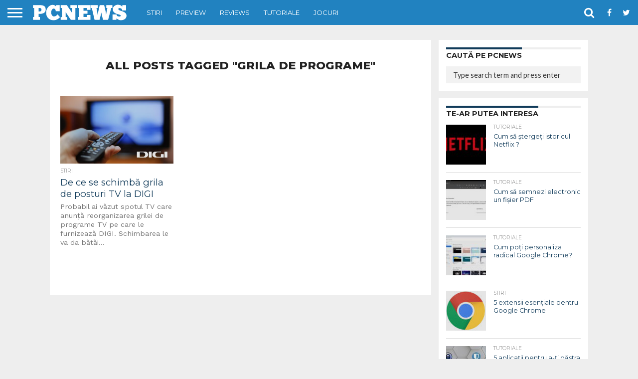

--- FILE ---
content_type: text/html; charset=UTF-8
request_url: https://pcnews.ro/tag/grila-de-programe/
body_size: 18923
content:
<!DOCTYPE html>
<html lang="ro-RO" prefix="og: https://ogp.me/ns#">
<head>
<meta charset="UTF-8" >
<meta name="viewport" id="viewport" content="width=device-width, initial-scale=1.0, maximum-scale=1.0, minimum-scale=1.0, user-scalable=no" />


<link rel="shortcut icon" href="https://pcnews.ro/favicon.ico" /><link rel="alternate" type="application/rss+xml" title="RSS 2.0" href="https://pcnews.ro/feed/" />
<link rel="alternate" type="text/xml" title="RSS .92" href="https://pcnews.ro/feed/rss/" />
<link rel="alternate" type="application/atom+xml" title="Atom 0.3" href="https://pcnews.ro/feed/atom/" />
<link rel="pingback" href="https://pcnews.ro/xmlrpc.php" />

<meta property="og:image" content="https://pcnews.ro/wp-content/uploads/2022/10/grila-tv-digi-1000x600.jpg" />
<meta name="twitter:image" content="https://pcnews.ro/wp-content/uploads/2022/10/grila-tv-digi-1000x600.jpg" />

<meta property="og:description" content="STIRI IT&amp;C" />



<!-- Optimizare pentru motoarele de căutare de Rank Math PRO - https://rankmath.com/ -->
<title>Informații despre grila de programe pe PCNEWS |</title>
<meta name="description" content="Deschide arhiva de articole despre grila de programe pe PCNEWS. Află mai multe informații despre grila de programe ."/>
<meta name="robots" content="follow, index, max-snippet:-1, max-video-preview:-1, max-image-preview:large"/>
<link rel="canonical" href="https://pcnews.ro/tag/grila-de-programe/" />
<meta property="og:locale" content="ro_RO" />
<meta property="og:type" content="article" />
<meta property="og:title" content="Informații despre grila de programe pe PCNEWS |" />
<meta property="og:description" content="Deschide arhiva de articole despre grila de programe pe PCNEWS. Află mai multe informații despre grila de programe ." />
<meta property="og:url" content="https://pcnews.ro/tag/grila-de-programe/" />
<meta property="og:site_name" content="PCNEWS" />
<meta property="og:image" content="https://pcnews.ro/wp-content/uploads/2024/03/pcnews-social.png" />
<meta property="og:image:secure_url" content="https://pcnews.ro/wp-content/uploads/2024/03/pcnews-social.png" />
<meta property="og:image:width" content="1200" />
<meta property="og:image:height" content="630" />
<meta property="og:image:type" content="image/png" />
<meta name="twitter:card" content="summary_large_image" />
<meta name="twitter:title" content="Informații despre grila de programe pe PCNEWS |" />
<meta name="twitter:description" content="Deschide arhiva de articole despre grila de programe pe PCNEWS. Află mai multe informații despre grila de programe ." />
<meta name="twitter:image" content="https://pcnews.ro/wp-content/uploads/2024/03/pcnews-social.png" />
<script type="application/ld+json" class="rank-math-schema-pro">{"@context":"https://schema.org","@graph":[{"@type":"Project","@id":"https://pcnews.ro/#organization","name":"PCNEWS","url":"https://pcnews.ro","logo":{"@type":"ImageObject","@id":"https://pcnews.ro/#logo","url":"https://pcnews.ro/wp-content/uploads/2024/03/pcnews-square.png","contentUrl":"https://pcnews.ro/wp-content/uploads/2024/03/pcnews-square.png","caption":"PCNEWS","inLanguage":"ro-RO","width":"112","height":"112"}},{"@type":"WebSite","@id":"https://pcnews.ro/#website","url":"https://pcnews.ro","name":"PCNEWS","publisher":{"@id":"https://pcnews.ro/#organization"},"inLanguage":"ro-RO"},{"@type":"BreadcrumbList","@id":"https://pcnews.ro/tag/grila-de-programe/#breadcrumb","itemListElement":[{"@type":"ListItem","position":"1","item":{"@id":"https://pcnews.ro","name":"Home"}},{"@type":"ListItem","position":"2","item":{"@id":"https://pcnews.ro/tag/grila-de-programe/","name":"grila de programe"}}]},{"@type":"CollectionPage","@id":"https://pcnews.ro/tag/grila-de-programe/#webpage","url":"https://pcnews.ro/tag/grila-de-programe/","name":"Informa\u021bii despre grila de programe pe PCNEWS |","isPartOf":{"@id":"https://pcnews.ro/#website"},"inLanguage":"ro-RO","breadcrumb":{"@id":"https://pcnews.ro/tag/grila-de-programe/#breadcrumb"}}]}</script>
<!-- /Rank Math - modul SEO pentru WordPress -->

<link rel='dns-prefetch' href='//stats.wp.com' />
<link rel='dns-prefetch' href='//netdna.bootstrapcdn.com' />
<link rel='dns-prefetch' href='//fonts.googleapis.com' />
<link rel='dns-prefetch' href='//v0.wordpress.com' />
<link rel="alternate" type="application/rss+xml" title="PCNEWS &raquo; Flux" href="https://pcnews.ro/feed/" />
<link rel="alternate" type="application/rss+xml" title="PCNEWS &raquo; Flux comentarii" href="https://pcnews.ro/comments/feed/" />
<link rel="alternate" type="application/rss+xml" title="PCNEWS &raquo; Flux etichetă grila de programe" href="https://pcnews.ro/tag/grila-de-programe/feed/" />
<style id='wp-img-auto-sizes-contain-inline-css' type='text/css'>
img:is([sizes=auto i],[sizes^="auto," i]){contain-intrinsic-size:3000px 1500px}
/*# sourceURL=wp-img-auto-sizes-contain-inline-css */
</style>
<style id='wp-emoji-styles-inline-css' type='text/css'>

	img.wp-smiley, img.emoji {
		display: inline !important;
		border: none !important;
		box-shadow: none !important;
		height: 1em !important;
		width: 1em !important;
		margin: 0 0.07em !important;
		vertical-align: -0.1em !important;
		background: none !important;
		padding: 0 !important;
	}
/*# sourceURL=wp-emoji-styles-inline-css */
</style>
<style id='wp-block-library-inline-css' type='text/css'>
:root{--wp-block-synced-color:#7a00df;--wp-block-synced-color--rgb:122,0,223;--wp-bound-block-color:var(--wp-block-synced-color);--wp-editor-canvas-background:#ddd;--wp-admin-theme-color:#007cba;--wp-admin-theme-color--rgb:0,124,186;--wp-admin-theme-color-darker-10:#006ba1;--wp-admin-theme-color-darker-10--rgb:0,107,160.5;--wp-admin-theme-color-darker-20:#005a87;--wp-admin-theme-color-darker-20--rgb:0,90,135;--wp-admin-border-width-focus:2px}@media (min-resolution:192dpi){:root{--wp-admin-border-width-focus:1.5px}}.wp-element-button{cursor:pointer}:root .has-very-light-gray-background-color{background-color:#eee}:root .has-very-dark-gray-background-color{background-color:#313131}:root .has-very-light-gray-color{color:#eee}:root .has-very-dark-gray-color{color:#313131}:root .has-vivid-green-cyan-to-vivid-cyan-blue-gradient-background{background:linear-gradient(135deg,#00d084,#0693e3)}:root .has-purple-crush-gradient-background{background:linear-gradient(135deg,#34e2e4,#4721fb 50%,#ab1dfe)}:root .has-hazy-dawn-gradient-background{background:linear-gradient(135deg,#faaca8,#dad0ec)}:root .has-subdued-olive-gradient-background{background:linear-gradient(135deg,#fafae1,#67a671)}:root .has-atomic-cream-gradient-background{background:linear-gradient(135deg,#fdd79a,#004a59)}:root .has-nightshade-gradient-background{background:linear-gradient(135deg,#330968,#31cdcf)}:root .has-midnight-gradient-background{background:linear-gradient(135deg,#020381,#2874fc)}:root{--wp--preset--font-size--normal:16px;--wp--preset--font-size--huge:42px}.has-regular-font-size{font-size:1em}.has-larger-font-size{font-size:2.625em}.has-normal-font-size{font-size:var(--wp--preset--font-size--normal)}.has-huge-font-size{font-size:var(--wp--preset--font-size--huge)}.has-text-align-center{text-align:center}.has-text-align-left{text-align:left}.has-text-align-right{text-align:right}.has-fit-text{white-space:nowrap!important}#end-resizable-editor-section{display:none}.aligncenter{clear:both}.items-justified-left{justify-content:flex-start}.items-justified-center{justify-content:center}.items-justified-right{justify-content:flex-end}.items-justified-space-between{justify-content:space-between}.screen-reader-text{border:0;clip-path:inset(50%);height:1px;margin:-1px;overflow:hidden;padding:0;position:absolute;width:1px;word-wrap:normal!important}.screen-reader-text:focus{background-color:#ddd;clip-path:none;color:#444;display:block;font-size:1em;height:auto;left:5px;line-height:normal;padding:15px 23px 14px;text-decoration:none;top:5px;width:auto;z-index:100000}html :where(.has-border-color){border-style:solid}html :where([style*=border-top-color]){border-top-style:solid}html :where([style*=border-right-color]){border-right-style:solid}html :where([style*=border-bottom-color]){border-bottom-style:solid}html :where([style*=border-left-color]){border-left-style:solid}html :where([style*=border-width]){border-style:solid}html :where([style*=border-top-width]){border-top-style:solid}html :where([style*=border-right-width]){border-right-style:solid}html :where([style*=border-bottom-width]){border-bottom-style:solid}html :where([style*=border-left-width]){border-left-style:solid}html :where(img[class*=wp-image-]){height:auto;max-width:100%}:where(figure){margin:0 0 1em}html :where(.is-position-sticky){--wp-admin--admin-bar--position-offset:var(--wp-admin--admin-bar--height,0px)}@media screen and (max-width:600px){html :where(.is-position-sticky){--wp-admin--admin-bar--position-offset:0px}}

/*# sourceURL=wp-block-library-inline-css */
</style><style id='global-styles-inline-css' type='text/css'>
:root{--wp--preset--aspect-ratio--square: 1;--wp--preset--aspect-ratio--4-3: 4/3;--wp--preset--aspect-ratio--3-4: 3/4;--wp--preset--aspect-ratio--3-2: 3/2;--wp--preset--aspect-ratio--2-3: 2/3;--wp--preset--aspect-ratio--16-9: 16/9;--wp--preset--aspect-ratio--9-16: 9/16;--wp--preset--color--black: #000000;--wp--preset--color--cyan-bluish-gray: #abb8c3;--wp--preset--color--white: #ffffff;--wp--preset--color--pale-pink: #f78da7;--wp--preset--color--vivid-red: #cf2e2e;--wp--preset--color--luminous-vivid-orange: #ff6900;--wp--preset--color--luminous-vivid-amber: #fcb900;--wp--preset--color--light-green-cyan: #7bdcb5;--wp--preset--color--vivid-green-cyan: #00d084;--wp--preset--color--pale-cyan-blue: #8ed1fc;--wp--preset--color--vivid-cyan-blue: #0693e3;--wp--preset--color--vivid-purple: #9b51e0;--wp--preset--gradient--vivid-cyan-blue-to-vivid-purple: linear-gradient(135deg,rgb(6,147,227) 0%,rgb(155,81,224) 100%);--wp--preset--gradient--light-green-cyan-to-vivid-green-cyan: linear-gradient(135deg,rgb(122,220,180) 0%,rgb(0,208,130) 100%);--wp--preset--gradient--luminous-vivid-amber-to-luminous-vivid-orange: linear-gradient(135deg,rgb(252,185,0) 0%,rgb(255,105,0) 100%);--wp--preset--gradient--luminous-vivid-orange-to-vivid-red: linear-gradient(135deg,rgb(255,105,0) 0%,rgb(207,46,46) 100%);--wp--preset--gradient--very-light-gray-to-cyan-bluish-gray: linear-gradient(135deg,rgb(238,238,238) 0%,rgb(169,184,195) 100%);--wp--preset--gradient--cool-to-warm-spectrum: linear-gradient(135deg,rgb(74,234,220) 0%,rgb(151,120,209) 20%,rgb(207,42,186) 40%,rgb(238,44,130) 60%,rgb(251,105,98) 80%,rgb(254,248,76) 100%);--wp--preset--gradient--blush-light-purple: linear-gradient(135deg,rgb(255,206,236) 0%,rgb(152,150,240) 100%);--wp--preset--gradient--blush-bordeaux: linear-gradient(135deg,rgb(254,205,165) 0%,rgb(254,45,45) 50%,rgb(107,0,62) 100%);--wp--preset--gradient--luminous-dusk: linear-gradient(135deg,rgb(255,203,112) 0%,rgb(199,81,192) 50%,rgb(65,88,208) 100%);--wp--preset--gradient--pale-ocean: linear-gradient(135deg,rgb(255,245,203) 0%,rgb(182,227,212) 50%,rgb(51,167,181) 100%);--wp--preset--gradient--electric-grass: linear-gradient(135deg,rgb(202,248,128) 0%,rgb(113,206,126) 100%);--wp--preset--gradient--midnight: linear-gradient(135deg,rgb(2,3,129) 0%,rgb(40,116,252) 100%);--wp--preset--font-size--small: 13px;--wp--preset--font-size--medium: 20px;--wp--preset--font-size--large: 36px;--wp--preset--font-size--x-large: 42px;--wp--preset--spacing--20: 0.44rem;--wp--preset--spacing--30: 0.67rem;--wp--preset--spacing--40: 1rem;--wp--preset--spacing--50: 1.5rem;--wp--preset--spacing--60: 2.25rem;--wp--preset--spacing--70: 3.38rem;--wp--preset--spacing--80: 5.06rem;--wp--preset--shadow--natural: 6px 6px 9px rgba(0, 0, 0, 0.2);--wp--preset--shadow--deep: 12px 12px 50px rgba(0, 0, 0, 0.4);--wp--preset--shadow--sharp: 6px 6px 0px rgba(0, 0, 0, 0.2);--wp--preset--shadow--outlined: 6px 6px 0px -3px rgb(255, 255, 255), 6px 6px rgb(0, 0, 0);--wp--preset--shadow--crisp: 6px 6px 0px rgb(0, 0, 0);}:where(.is-layout-flex){gap: 0.5em;}:where(.is-layout-grid){gap: 0.5em;}body .is-layout-flex{display: flex;}.is-layout-flex{flex-wrap: wrap;align-items: center;}.is-layout-flex > :is(*, div){margin: 0;}body .is-layout-grid{display: grid;}.is-layout-grid > :is(*, div){margin: 0;}:where(.wp-block-columns.is-layout-flex){gap: 2em;}:where(.wp-block-columns.is-layout-grid){gap: 2em;}:where(.wp-block-post-template.is-layout-flex){gap: 1.25em;}:where(.wp-block-post-template.is-layout-grid){gap: 1.25em;}.has-black-color{color: var(--wp--preset--color--black) !important;}.has-cyan-bluish-gray-color{color: var(--wp--preset--color--cyan-bluish-gray) !important;}.has-white-color{color: var(--wp--preset--color--white) !important;}.has-pale-pink-color{color: var(--wp--preset--color--pale-pink) !important;}.has-vivid-red-color{color: var(--wp--preset--color--vivid-red) !important;}.has-luminous-vivid-orange-color{color: var(--wp--preset--color--luminous-vivid-orange) !important;}.has-luminous-vivid-amber-color{color: var(--wp--preset--color--luminous-vivid-amber) !important;}.has-light-green-cyan-color{color: var(--wp--preset--color--light-green-cyan) !important;}.has-vivid-green-cyan-color{color: var(--wp--preset--color--vivid-green-cyan) !important;}.has-pale-cyan-blue-color{color: var(--wp--preset--color--pale-cyan-blue) !important;}.has-vivid-cyan-blue-color{color: var(--wp--preset--color--vivid-cyan-blue) !important;}.has-vivid-purple-color{color: var(--wp--preset--color--vivid-purple) !important;}.has-black-background-color{background-color: var(--wp--preset--color--black) !important;}.has-cyan-bluish-gray-background-color{background-color: var(--wp--preset--color--cyan-bluish-gray) !important;}.has-white-background-color{background-color: var(--wp--preset--color--white) !important;}.has-pale-pink-background-color{background-color: var(--wp--preset--color--pale-pink) !important;}.has-vivid-red-background-color{background-color: var(--wp--preset--color--vivid-red) !important;}.has-luminous-vivid-orange-background-color{background-color: var(--wp--preset--color--luminous-vivid-orange) !important;}.has-luminous-vivid-amber-background-color{background-color: var(--wp--preset--color--luminous-vivid-amber) !important;}.has-light-green-cyan-background-color{background-color: var(--wp--preset--color--light-green-cyan) !important;}.has-vivid-green-cyan-background-color{background-color: var(--wp--preset--color--vivid-green-cyan) !important;}.has-pale-cyan-blue-background-color{background-color: var(--wp--preset--color--pale-cyan-blue) !important;}.has-vivid-cyan-blue-background-color{background-color: var(--wp--preset--color--vivid-cyan-blue) !important;}.has-vivid-purple-background-color{background-color: var(--wp--preset--color--vivid-purple) !important;}.has-black-border-color{border-color: var(--wp--preset--color--black) !important;}.has-cyan-bluish-gray-border-color{border-color: var(--wp--preset--color--cyan-bluish-gray) !important;}.has-white-border-color{border-color: var(--wp--preset--color--white) !important;}.has-pale-pink-border-color{border-color: var(--wp--preset--color--pale-pink) !important;}.has-vivid-red-border-color{border-color: var(--wp--preset--color--vivid-red) !important;}.has-luminous-vivid-orange-border-color{border-color: var(--wp--preset--color--luminous-vivid-orange) !important;}.has-luminous-vivid-amber-border-color{border-color: var(--wp--preset--color--luminous-vivid-amber) !important;}.has-light-green-cyan-border-color{border-color: var(--wp--preset--color--light-green-cyan) !important;}.has-vivid-green-cyan-border-color{border-color: var(--wp--preset--color--vivid-green-cyan) !important;}.has-pale-cyan-blue-border-color{border-color: var(--wp--preset--color--pale-cyan-blue) !important;}.has-vivid-cyan-blue-border-color{border-color: var(--wp--preset--color--vivid-cyan-blue) !important;}.has-vivid-purple-border-color{border-color: var(--wp--preset--color--vivid-purple) !important;}.has-vivid-cyan-blue-to-vivid-purple-gradient-background{background: var(--wp--preset--gradient--vivid-cyan-blue-to-vivid-purple) !important;}.has-light-green-cyan-to-vivid-green-cyan-gradient-background{background: var(--wp--preset--gradient--light-green-cyan-to-vivid-green-cyan) !important;}.has-luminous-vivid-amber-to-luminous-vivid-orange-gradient-background{background: var(--wp--preset--gradient--luminous-vivid-amber-to-luminous-vivid-orange) !important;}.has-luminous-vivid-orange-to-vivid-red-gradient-background{background: var(--wp--preset--gradient--luminous-vivid-orange-to-vivid-red) !important;}.has-very-light-gray-to-cyan-bluish-gray-gradient-background{background: var(--wp--preset--gradient--very-light-gray-to-cyan-bluish-gray) !important;}.has-cool-to-warm-spectrum-gradient-background{background: var(--wp--preset--gradient--cool-to-warm-spectrum) !important;}.has-blush-light-purple-gradient-background{background: var(--wp--preset--gradient--blush-light-purple) !important;}.has-blush-bordeaux-gradient-background{background: var(--wp--preset--gradient--blush-bordeaux) !important;}.has-luminous-dusk-gradient-background{background: var(--wp--preset--gradient--luminous-dusk) !important;}.has-pale-ocean-gradient-background{background: var(--wp--preset--gradient--pale-ocean) !important;}.has-electric-grass-gradient-background{background: var(--wp--preset--gradient--electric-grass) !important;}.has-midnight-gradient-background{background: var(--wp--preset--gradient--midnight) !important;}.has-small-font-size{font-size: var(--wp--preset--font-size--small) !important;}.has-medium-font-size{font-size: var(--wp--preset--font-size--medium) !important;}.has-large-font-size{font-size: var(--wp--preset--font-size--large) !important;}.has-x-large-font-size{font-size: var(--wp--preset--font-size--x-large) !important;}
/*# sourceURL=global-styles-inline-css */
</style>

<style id='classic-theme-styles-inline-css' type='text/css'>
/*! This file is auto-generated */
.wp-block-button__link{color:#fff;background-color:#32373c;border-radius:9999px;box-shadow:none;text-decoration:none;padding:calc(.667em + 2px) calc(1.333em + 2px);font-size:1.125em}.wp-block-file__button{background:#32373c;color:#fff;text-decoration:none}
/*# sourceURL=/wp-includes/css/classic-themes.min.css */
</style>
<link rel='stylesheet' id='taqyeem-buttons-style-css' href='https://pcnews.ro/wp-content/plugins/taqyeem-buttons/assets/style.css?ver=6.9' type='text/css' media='all' />
<link rel='stylesheet' id='taqyeem-style-css' href='https://pcnews.ro/wp-content/plugins/taqyeem/style.css?ver=6.9' type='text/css' media='all' />
<link rel='stylesheet' id='mvp-custom-style-css' href='https://pcnews.ro/wp-content/themes/flex-mag/style.css?ver=6.9' type='text/css' media='all' />
<link rel='stylesheet' id='mvp-custom-child-style-css' href='https://pcnews.ro/wp-content/themes/flex-mag-child/style.css?ver=1.0.0' type='text/css' media='all' />
<link rel='stylesheet' id='mvp-reset-css' href='https://pcnews.ro/wp-content/themes/flex-mag/css/reset.css?ver=6.9' type='text/css' media='all' />
<link rel='stylesheet' id='mvp-fontawesome-css' href='//netdna.bootstrapcdn.com/font-awesome/4.7.0/css/font-awesome.css?ver=6.9' type='text/css' media='all' />
<link rel='stylesheet' id='mvp-style-css' href='https://pcnews.ro/wp-content/themes/flex-mag-child/style.css?ver=6.9' type='text/css' media='all' />
<link crossorigin="anonymous" rel='stylesheet' id='mvp-fonts-css' href='https://fonts.googleapis.com/css?family=Oswald%3A400%2C700%7CLato%3A400%2C700%7CWork+Sans%3A900%7CMontserrat%3A400%2C700%7COpen+Sans%3A800%7CPlayfair+Display%3A400%2C700%2C900%7CQuicksand%7CRaleway%3A200%2C400%2C700%7CRoboto+Slab%3A400%2C700%7CWork+Sans%3A100%2C200%2C300%2C400%2C500%2C600%2C700%2C800%2C900%7CMontserrat%3A100%2C200%2C300%2C400%2C500%2C600%2C700%2C800%2C900%7CMontserrat%3A100%2C200%2C300%2C400%2C500%2C600%2C700%2C800%2C900%7CWork+Sans%3A100%2C200%2C300%2C400%2C500%2C600%2C700%2C800%2C900%7CMontserrat%3A100%2C200%2C300%2C400%2C500%2C600%2C700%2C800%2C900%26subset%3Dlatin%2Clatin-ext%2Ccyrillic%2Ccyrillic-ext%2Cgreek-ext%2Cgreek%2Cvietnamese' type='text/css' media='all' />
<link rel='stylesheet' id='mvp-media-queries-css' href='https://pcnews.ro/wp-content/themes/flex-mag/css/media-queries.css?ver=6.9' type='text/css' media='all' />
<script type="text/javascript" src="https://pcnews.ro/wp-includes/js/jquery/jquery.min.js?ver=3.7.1" id="jquery-core-js"></script>
<script type="text/javascript" src="https://pcnews.ro/wp-includes/js/jquery/jquery-migrate.min.js?ver=3.4.1" id="jquery-migrate-js"></script>
<script type="text/javascript" src="https://pcnews.ro/wp-content/plugins/taqyeem/js/tie.js?ver=6.9" id="taqyeem-main-js"></script>
<link rel="https://api.w.org/" href="https://pcnews.ro/wp-json/" /><link rel="alternate" title="JSON" type="application/json" href="https://pcnews.ro/wp-json/wp/v2/tags/6434" /><link rel="EditURI" type="application/rsd+xml" title="RSD" href="https://pcnews.ro/xmlrpc.php?rsd" />
<script type='text/javascript'>
/* <![CDATA[ */
var taqyeem = {"ajaxurl":"https://pcnews.ro/wp-admin/admin-ajax.php" , "your_rating":"Evalurea ta"};
/* ]]> */
</script>

<style type="text/css" media="screen">
.review-final-score {border-color: #6DB8D7;}
.review-box  {background-color:#6DB8D7 ;}
#review-box h2.review-box-header , .user-rate-wrap  {background-color:#6DB8D7 ;}
.review-stars .review-item , .review-percentage .review-item span, .review-summary  {background-color:#6DB8D7 ;}
.review-percentage .review-item span span,.review-final-score {background-color:#169ef2 ;}
.review-summary a {
	color: #113B5A;	text-decoration: none;}
.review-summary a:hover {
		text-decoration: none;}

#review-box h2.review-box-header{
	color :#113B5A;
	font-weight: bolder;
}


#review-box .review-short-summary, #review-box .review-short-summary p{
	color :#113B5A;
	font-weight: bold;
}


#review-box .review-final-score h4{
	color :#B2ECF2;
	font-weight: bolder;
}

#review-box .review-item h5, .user-rating-text {
  font-size: 1.5em!important;
  margin: 0!important;
  padding-left: 20px;
}  
  
#review-box .review-item h4 {
  font-size: 1.8em!important;
  margin: 0!important;
}  

.review-short-summary p {
	font-weight: normal!important;
}

#review-box .review-final-score {
	width:180px;
}	

.review-short-summary {
    padding-right: 200px;
}

</style>
<!-- BEGIN: GD Press Tools Pro v6.2.6200, Google Analytics -->
<script>
window.GoogleAnalyticsObject = '__gaPET';
window.__gaPET=window.__gaPET||function(){(__gaPET.q=__gaPET.q||[]).push(arguments)};
__gaPET.l=+new Date;__gaPET('create', 'UA-5300216-12', 'auto');
__gaPET('set', 'forceSSL', true);
__gaPET('set', 'anonymizeIp', true);
__gaPET('require', 'displayfeatures');
__gaPET('require', 'linkid');
__gaPET('set', 'dimension5', 'tag_archive');
__gaPET('send', 'pageview');
</script>
<script async src='https://www.google-analytics.com/analytics.js'></script>
<!-- END: GD Press Tools Pro v6.2.6200, Google Analytics -->
	<style>img#wpstats{display:none}</style>
		
<script async src="https://securepubads.g.doubleclick.net/tag/js/gpt.js"></script>
<script>
  window.googletag = window.googletag || {cmd: []};
  googletag.cmd.push(function() {
    googletag.defineSlot('/21753829037/pcnews.ro', [[300, 600], [300, 250]], 'div-gpt-ad-1569866723758-0').addService(googletag.pubads());
	googletag.defineSlot('/21753829037/pcnews.ro.billboard', [[970, 250], [300,250], [320,50], [468,60], [728,90], [970,90], [970,250], [1200,250]], 'div-gpt-ad-1581363087133-0').addService(googletag.pubads());
    googletag.pubads().enableSingleRequest();
    googletag.pubads().collapseEmptyDivs();
    googletag.enableServices();
  });
</script>

<script data-ad-client="ca-pub-1222245140017663" async src="https://pagead2.googlesyndication.com/pagead/js/adsbygoogle.js"></script>


<style type='text/css'>

#wallpaper {
	background: url() no-repeat 50% 0;
	}
body,
.blog-widget-text p,
.feat-widget-text p,
.post-info-right,
span.post-excerpt,
span.feat-caption,
span.soc-count-text,
#content-main p,
#commentspopup .comments-pop,
.archive-list-text p,
.author-box-bot p,
#post-404 p,
.foot-widget,
#home-feat-text p,
.feat-top2-left-text p,
.feat-wide1-text p,
.feat-wide4-text p,
#content-main table,
.foot-copy p,
.video-main-text p {
	font-family: 'Work Sans', sans-serif;
	}

a,
a:visited,
.post-info-name a {
	color: #113B5A;
	}

a:hover {
	color: #6DB8D7;
	}

.fly-but-wrap,
span.feat-cat,
span.post-head-cat,
.prev-next-text a,
.prev-next-text a:visited,
.prev-next-text a:hover {
	background: #113B5A;
	}

.fly-but-wrap {
	background: #2182C0;
	}

.fly-but-wrap span {
	background: #ffffff;
	}

.woocommerce .star-rating span:before {
	color: #113B5A;
	}

.woocommerce .widget_price_filter .ui-slider .ui-slider-range,
.woocommerce .widget_price_filter .ui-slider .ui-slider-handle {
	background-color: #113B5A;
	}

.woocommerce span.onsale,
.woocommerce #respond input#submit.alt,
.woocommerce a.button.alt,
.woocommerce button.button.alt,
.woocommerce input.button.alt,
.woocommerce #respond input#submit.alt:hover,
.woocommerce a.button.alt:hover,
.woocommerce button.button.alt:hover,
.woocommerce input.button.alt:hover {
	background-color: #113B5A;
	}

span.post-header {
	border-top: 4px solid #113B5A;
	}

#main-nav-wrap,
nav.main-menu-wrap,
.nav-logo,
.nav-right-wrap,
.nav-menu-out,
.nav-logo-out,
#head-main-top {
	-webkit-backface-visibility: hidden;
	background: #2182C0;
	}

nav.main-menu-wrap ul li a,
.nav-menu-out:hover ul li:hover a,
.nav-menu-out:hover span.nav-search-but:hover i,
.nav-menu-out:hover span.nav-soc-but:hover i,
span.nav-search-but i,
span.nav-soc-but i {
	color: #ffffff;
	}

.nav-menu-out:hover li.menu-item-has-children:hover a:after,
nav.main-menu-wrap ul li.menu-item-has-children a:after {
	border-color: #ffffff transparent transparent transparent;
	}

.nav-menu-out:hover ul li a,
.nav-menu-out:hover span.nav-search-but i,
.nav-menu-out:hover span.nav-soc-but i {
	color: #ffffff;
	}

.nav-menu-out:hover li.menu-item-has-children a:after {
	border-color: #ffffff transparent transparent transparent;
	}

.nav-menu-out:hover ul li ul.mega-list li a,
.side-list-text p,
.row-widget-text p,
.blog-widget-text h2,
.feat-widget-text h2,
.archive-list-text h2,
h2.author-list-head a,
.mvp-related-text a {
	color: #113B5A;
	}

ul.mega-list li:hover a,
ul.side-list li:hover .side-list-text p,
ul.row-widget-list li:hover .row-widget-text p,
ul.blog-widget-list li:hover .blog-widget-text h2,
.feat-widget-wrap:hover .feat-widget-text h2,
ul.archive-list li:hover .archive-list-text h2,
ul.archive-col-list li:hover .archive-list-text h2,
h2.author-list-head a:hover,
.mvp-related-posts ul li:hover .mvp-related-text a {
	color: #999999 !important;
	}

span.more-posts-text,
a.inf-more-but,
#comments-button a,
#comments-button span.comment-but-text {
	border: 1px solid #113B5A;
	}

span.more-posts-text,
a.inf-more-but,
#comments-button a,
#comments-button span.comment-but-text {
	color: #113B5A !important;
	}

#comments-button a:hover,
#comments-button span.comment-but-text:hover,
a.inf-more-but:hover,
span.more-posts-text:hover {
	background: #113B5A;
	}

nav.main-menu-wrap ul li a,
ul.col-tabs li a,
nav.fly-nav-menu ul li a,
.foot-menu .menu li a {
	font-family: 'Montserrat', sans-serif;
	}

.feat-top2-right-text h2,
.side-list-text p,
.side-full-text p,
.row-widget-text p,
.feat-widget-text h2,
.blog-widget-text h2,
.prev-next-text a,
.prev-next-text a:visited,
.prev-next-text a:hover,
span.post-header,
.archive-list-text h2,
#woo-content h1.page-title,
.woocommerce div.product .product_title,
.woocommerce ul.products li.product h3,
.video-main-text h2,
.mvp-related-text a {
	font-family: 'Montserrat', sans-serif;
	}

.feat-wide-sub-text h2,
#home-feat-text h2,
.feat-top2-left-text h2,
.feat-wide1-text h2,
.feat-wide4-text h2,
.feat-wide5-text h2,
h1.post-title,
#content-main h1.post-title,
#post-404 h1,
h1.post-title-wide,
#content-main blockquote p,
#commentspopup #content-main h1 {
	font-family: 'Work Sans', sans-serif;
	}

h3.home-feat-title,
h3.side-list-title,
#infscr-loading,
.score-nav-menu select,
h1.cat-head,
h1.arch-head,
h2.author-list-head,
h3.foot-head,
.woocommerce ul.product_list_widget span.product-title,
.woocommerce ul.product_list_widget li a,
.woocommerce #reviews #comments ol.commentlist li .comment-text p.meta,
.woocommerce .related h2,
.woocommerce div.product .woocommerce-tabs .panel h2,
.woocommerce div.product .product_title,
#content-main h1,
#content-main h2,
#content-main h3,
#content-main h4,
#content-main h5,
#content-main h6 {
	font-family: 'Montserrat', sans-serif;
	}

</style>
	
<style type="text/css">


.post-cont-out,
.post-cont-in {
	margin-right: 0;
	}





#fly-wrap {
	background: #fff;
	}
ul.fly-bottom-soc li {
	border-top: 1px solid #666;
	}
nav.fly-nav-menu ul li {
	border-top: 1px solid #ddd;
	}
nav.fly-nav-menu ul li a {
	color: #555;
	}
nav.fly-nav-menu ul li a:hover {
	color: #bbb;
	}
nav.fly-nav-menu ul li ul.sub-menu {
	border-top: 1px solid #ddd;
	}



	
	.feat-info-views {
		display: none;
	}

</style>

      <meta name="onesignal" content="wordpress-plugin"/>
            <script>

      window.OneSignalDeferred = window.OneSignalDeferred || [];

      OneSignalDeferred.push(function(OneSignal) {
        var oneSignal_options = {};
        window._oneSignalInitOptions = oneSignal_options;

        oneSignal_options['serviceWorkerParam'] = { scope: '/' };
oneSignal_options['serviceWorkerPath'] = 'OneSignalSDKWorker.js.php';

        OneSignal.Notifications.setDefaultUrl("https://pcnews.ro");

        oneSignal_options['wordpress'] = true;
oneSignal_options['appId'] = 'd3490958-a294-4368-a63c-bca560cf2186';
oneSignal_options['allowLocalhostAsSecureOrigin'] = true;
oneSignal_options['welcomeNotification'] = { };
oneSignal_options['welcomeNotification']['title'] = "PCNEWS";
oneSignal_options['welcomeNotification']['message'] = "Iti multumim pentru abonare!";
oneSignal_options['welcomeNotification']['url'] = "https://pcnews.ro/";
oneSignal_options['path'] = "https://pcnews.ro/wp-content/plugins/onesignal-free-web-push-notifications/sdk_files/";
oneSignal_options['safari_web_id'] = "web.onesignal.auto.5b1b15a7-d107-41ff-b02e-c379c8847bd2";
oneSignal_options['promptOptions'] = { };
oneSignal_options['promptOptions']['actionMessage'] = "vrea sa iti arate notificari:";
oneSignal_options['promptOptions']['exampleNotificationTitleDesktop'] = "Acesta e un exemplu de notificare";
oneSignal_options['promptOptions']['exampleNotificationMessageDesktop'] = "Notificarile vor aparea pe desktop";
oneSignal_options['promptOptions']['exampleNotificationTitleMobile'] = "Exemplu de notificare";
oneSignal_options['promptOptions']['exampleNotificationMessageMobile'] = "Notificarile vor aparea pe dispozitiv";
oneSignal_options['promptOptions']['exampleNotificationCaption'] = "(de poti dezabona oricand)";
oneSignal_options['promptOptions']['acceptButtonText'] = "CONTINUA";
oneSignal_options['promptOptions']['cancelButtonText'] = "NU, MULTUMESC";
oneSignal_options['promptOptions']['siteName'] = "PCNEWS.RO";
oneSignal_options['promptOptions']['autoAcceptTitle'] = "Click pentru a permite";
oneSignal_options['notifyButton'] = { };
oneSignal_options['notifyButton']['enable'] = true;
oneSignal_options['notifyButton']['position'] = 'bottom-left';
oneSignal_options['notifyButton']['theme'] = 'inverse';
oneSignal_options['notifyButton']['size'] = 'large';
oneSignal_options['notifyButton']['showCredit'] = false;
oneSignal_options['notifyButton']['text'] = {};
oneSignal_options['notifyButton']['text']['tip.state.unsubscribed'] = 'Aboneaza-te la notificari';
oneSignal_options['notifyButton']['text']['tip.state.subscribed'] = 'Multumim, te-ai abonat la notificari';
oneSignal_options['notifyButton']['text']['tip.state.blocked'] = 'Ai blocat notificarile';
oneSignal_options['notifyButton']['text']['message.action.subscribed'] = 'Iti multumim pentru abonare!';
oneSignal_options['notifyButton']['text']['message.action.resubscribed'] = 'Multumim, te-ai abonat la notificari';
oneSignal_options['notifyButton']['text']['message.action.unsubscribed'] = 'Nu o sa mai primesti notificari';
oneSignal_options['notifyButton']['text']['dialog.main.title'] = 'Administreaza notificarile de la site';
oneSignal_options['notifyButton']['text']['dialog.blocked.title'] = 'Deblocheaza notificarile';
oneSignal_options['notifyButton']['text']['dialog.blocked.message'] = 'Urmeaza acste intructiuni pentru a permite notificari';
              OneSignal.init(window._oneSignalInitOptions);
              OneSignal.Slidedown.promptPush()      });

      function documentInitOneSignal() {
        var oneSignal_elements = document.getElementsByClassName("OneSignal-prompt");

        var oneSignalLinkClickHandler = function(event) { OneSignal.Notifications.requestPermission(); event.preventDefault(); };        for(var i = 0; i < oneSignal_elements.length; i++)
          oneSignal_elements[i].addEventListener('click', oneSignalLinkClickHandler, false);
      }

      if (document.readyState === 'complete') {
           documentInitOneSignal();
      }
      else {
           window.addEventListener("load", function(event){
               documentInitOneSignal();
          });
      }
    </script>
<!-- There is no amphtml version available for this URL. -->
<link rel='stylesheet' id='jetpack-swiper-library-css' href='https://pcnews.ro/wp-content/plugins/jetpack/_inc/blocks/swiper.css?ver=15.4' type='text/css' media='all' />
<link rel='stylesheet' id='jetpack-carousel-css' href='https://pcnews.ro/wp-content/plugins/jetpack/modules/carousel/jetpack-carousel.css?ver=15.4' type='text/css' media='all' />
</head>

<body class="archive tag tag-grila-de-programe tag-6434 wp-theme-flex-mag wp-child-theme-flex-mag-child">
	<div id="site" class="left relative">
		<div id="site-wrap" class="left relative">
						<div id="fly-wrap">
	<div class="fly-wrap-out">
		<div class="fly-side-wrap">
			<ul class="fly-bottom-soc left relative">
									<li class="fb-soc">
						<a href="https://www.facebook.com/pcnews.ro/" target="_blank">
						<i class="fa fa-facebook-square fa-2"></i>
						</a>
					</li>
													<li class="twit-soc">
						<a href="https://twitter.com/pcnews/" target="_blank">
						<i class="fa fa-twitter fa-2"></i>
						</a>
					</li>
																																					<li class="rss-soc">
						<a href="https://pcnews.ro/feed/rss/" target="_blank">
						<i class="fa fa-rss fa-2"></i>
						</a>
					</li>
							</ul>
		</div><!--fly-side-wrap-->
		<div class="fly-wrap-in">
			<div id="fly-menu-wrap">
				<nav class="fly-nav-menu left relative">
					<div class="menu-stiri-container"><ul id="menu-stiri" class="menu"><li id="menu-item-11450" class="menu-item menu-item-type-custom menu-item-object-custom menu-item-home menu-item-11450"><a href="https://pcnews.ro/">Home</a></li>
<li id="menu-item-27754" class="menu-item menu-item-type-taxonomy menu-item-object-category menu-item-27754"><a href="https://pcnews.ro/category/stiri/">Stiri</a></li>
<li id="menu-item-27755" class="menu-item menu-item-type-taxonomy menu-item-object-category menu-item-27755"><a href="https://pcnews.ro/category/review/">Reviews</a></li>
<li id="menu-item-18225" class="menu-item menu-item-type-post_type menu-item-object-page menu-item-18225"><a href="https://pcnews.ro/despre-noi/">Despre noi</a></li>
<li id="menu-item-11451" class="menu-item menu-item-type-post_type menu-item-object-page menu-item-11451"><a href="https://pcnews.ro/contact/">Contact</a></li>
<li id="menu-item-18226" class="menu-item menu-item-type-post_type menu-item-object-page menu-item-18226"><a href="https://pcnews.ro/termeni-si-conditii/">Termeni si conditii</a></li>
<li id="menu-item-32586" class="menu-item menu-item-type-post_type menu-item-object-page menu-item-32586"><a href="https://pcnews.ro/coduri-jocuri-licente-aplicatii-oferte/">Coduri/Licente</a></li>
</ul></div>				</nav>
			</div><!--fly-menu-wrap-->
		</div><!--fly-wrap-in-->
	</div><!--fly-wrap-out-->
</div><!--fly-wrap-->			<div id="head-main-wrap" class="left relative">
				<div id="head-main-top" class="left relative">
																														</div><!--head-main-top-->
				<div id="main-nav-wrap">
					<div class="nav-out">
						<div class="nav-in">
							<div id="main-nav-cont" class="left" itemscope itemtype="http://schema.org/Organization">
								<div class="nav-logo-out">
									<div class="nav-left-wrap left relative">
										<div class="fly-but-wrap left relative">
											<span></span>
											<span></span>
											<span></span>
											<span></span>
										</div><!--fly-but-wrap-->
																					<div class="nav-logo left">
																									<a itemprop="url" href="https://pcnews.ro/"><img itemprop="logo" src="https://pcnews.ro/pcnews-logo-white.png" alt="PCNEWS" data-rjs="2" /></a>
																																					<h2 class="mvp-logo-title">PCNEWS</h2>
																							</div><!--nav-logo-->
																			</div><!--nav-left-wrap-->
									<div class="nav-logo-in">
										<div class="nav-menu-out">
											<div class="nav-menu-in">
												<nav class="main-menu-wrap left">
													<div class="menu-principal-container"><ul id="menu-principal" class="menu"><li id="menu-item-18227" class="mega-dropdown menu-item menu-item-type-custom menu-item-object-custom menu-item-18227"><a href="https://pcnews.ro/category/stiri/">Stiri</a><div class="mega-dropdown"><ul class="mega-list"></ul></div></li>
<li id="menu-item-28703" class="menu-item menu-item-type-taxonomy menu-item-object-category menu-item-28703"><a href="https://pcnews.ro/category/preview/">Preview</a></li>
<li id="menu-item-18234" class="menu-item menu-item-type-custom menu-item-object-custom menu-item-18234"><a href="https://pcnews.ro/category/review/">Reviews</a></li>
<li id="menu-item-28704" class="menu-item menu-item-type-taxonomy menu-item-object-category menu-item-28704"><a href="https://pcnews.ro/category/tutoriale/">Tutoriale</a></li>
<li id="menu-item-18230" class="menu-item menu-item-type-custom menu-item-object-custom menu-item-18230"><a href="https://pcnews.ro/category/jocuri-pc/">Jocuri</a></li>
</ul></div>												</nav>
											</div><!--nav-menu-in-->
											<div class="nav-right-wrap relative">
												<div class="nav-search-wrap left relative">
													<span class="nav-search-but left"><i class="fa fa-search fa-2"></i></span>
													<div class="search-fly-wrap">
														<form method="get" id="searchform" action="https://pcnews.ro/">
	<input type="text" name="s" id="s" value="Type search term and press enter" onfocus='if (this.value == "Type search term and press enter") { this.value = ""; }' onblur='if (this.value == "") { this.value = "Type search term and press enter"; }' />
	<input type="hidden" id="searchsubmit" value="Search" />
</form>													</div><!--search-fly-wrap-->
												</div><!--nav-search-wrap-->
																									<a href="https://www.facebook.com/pcnews.ro/" target="_blank">
													<span class="nav-soc-but"><i class="fa fa-facebook fa-2"></i></span>
													</a>
																																					<a href="https://twitter.com/pcnews/" target="_blank">
													<span class="nav-soc-but"><i class="fa fa-twitter fa-2"></i></span>
													</a>
																							</div><!--nav-right-wrap-->
										</div><!--nav-menu-out-->
									</div><!--nav-logo-in-->
								</div><!--nav-logo-out-->
							</div><!--main-nav-cont-->
						</div><!--nav-in-->
					</div><!--nav-out-->
				</div><!--main-nav-wrap-->
			</div><!--head-main-wrap-->
										<div id="body-main-wrap" class="left relative">
															<div class="body-main-out relative">
					<div class="body-main-in">
						<div id="body-main-cont" class="left relative">
																			<div id="leader-wrap" class="left relative">
								<!-- /21753829037/pcnews.ro.billboard -->
<div id='div-gpt-ad-1581363087133-0' class="ad-leader-wrap">
  <script>
    googletag.cmd.push(function() { googletag.display('div-gpt-ad-1581363087133-0'); });
  </script>
</div>							</div><!--leader-wrap-->
												<div id="home-main-wrap" class="left relative">
	<div class="home-wrap-out1">
		<div class="home-wrap-in1">
			<div id="home-left-wrap" class="left relative">
				<div id="home-left-col" class="relative">
					<div id="home-mid-wrap" class="left relative">
						<div id="archive-list-wrap" class="left relative">
							<h1 class="arch-head">All posts tagged "grila de programe"</h1>															<ul class="archive-col-list left relative infinite-content">
																									<li class="infinite-post">
																						<a href="https://pcnews.ro/de-ce-se-schimba-grila-de-posturi-tv-la-digi/" rel="bookmark" title="De ce se schimbă grila de posturi TV la DIGI">
											<div class="archive-list-out">
												<div class="archive-list-img left relative">
													<img width="450" height="270" src="https://pcnews.ro/wp-content/uploads/2022/10/grila-tv-digi-450x270.jpg" class="reg-img wp-post-image" alt="" decoding="async" srcset="https://pcnews.ro/wp-content/uploads/2022/10/grila-tv-digi-450x270.jpg 450w, https://pcnews.ro/wp-content/uploads/2022/10/grila-tv-digi-300x180.jpg 300w, https://pcnews.ro/wp-content/uploads/2022/10/grila-tv-digi-800x480.jpg 800w, https://pcnews.ro/wp-content/uploads/2022/10/grila-tv-digi-768x461.jpg 768w, https://pcnews.ro/wp-content/uploads/2022/10/grila-tv-digi-1536x922.jpg 1536w, https://pcnews.ro/wp-content/uploads/2022/10/grila-tv-digi-1000x600.jpg 1000w, https://pcnews.ro/wp-content/uploads/2022/10/grila-tv-digi.jpg 1600w" sizes="(max-width: 450px) 100vw, 450px" data-attachment-id="31531" data-permalink="https://pcnews.ro/de-ce-se-schimba-grila-de-posturi-tv-la-digi/grila-tv-digi/" data-orig-file="https://pcnews.ro/wp-content/uploads/2022/10/grila-tv-digi.jpg" data-orig-size="1600,960" data-comments-opened="0" data-image-meta="{&quot;aperture&quot;:&quot;0&quot;,&quot;credit&quot;:&quot;&quot;,&quot;camera&quot;:&quot;&quot;,&quot;caption&quot;:&quot;&quot;,&quot;created_timestamp&quot;:&quot;0&quot;,&quot;copyright&quot;:&quot;&quot;,&quot;focal_length&quot;:&quot;0&quot;,&quot;iso&quot;:&quot;0&quot;,&quot;shutter_speed&quot;:&quot;0&quot;,&quot;title&quot;:&quot;&quot;,&quot;orientation&quot;:&quot;0&quot;}" data-image-title="grila-tv-digi" data-image-description="" data-image-caption="" data-medium-file="https://pcnews.ro/wp-content/uploads/2022/10/grila-tv-digi-300x180.jpg" data-large-file="https://pcnews.ro/wp-content/uploads/2022/10/grila-tv-digi-800x480.jpg" />													<img width="80" height="80" src="https://pcnews.ro/wp-content/uploads/2022/10/grila-tv-digi-80x80.jpg" class="mob-img wp-post-image" alt="" decoding="async" srcset="https://pcnews.ro/wp-content/uploads/2022/10/grila-tv-digi-80x80.jpg 80w, https://pcnews.ro/wp-content/uploads/2022/10/grila-tv-digi-150x150.jpg 150w" sizes="(max-width: 80px) 100vw, 80px" data-attachment-id="31531" data-permalink="https://pcnews.ro/de-ce-se-schimba-grila-de-posturi-tv-la-digi/grila-tv-digi/" data-orig-file="https://pcnews.ro/wp-content/uploads/2022/10/grila-tv-digi.jpg" data-orig-size="1600,960" data-comments-opened="0" data-image-meta="{&quot;aperture&quot;:&quot;0&quot;,&quot;credit&quot;:&quot;&quot;,&quot;camera&quot;:&quot;&quot;,&quot;caption&quot;:&quot;&quot;,&quot;created_timestamp&quot;:&quot;0&quot;,&quot;copyright&quot;:&quot;&quot;,&quot;focal_length&quot;:&quot;0&quot;,&quot;iso&quot;:&quot;0&quot;,&quot;shutter_speed&quot;:&quot;0&quot;,&quot;title&quot;:&quot;&quot;,&quot;orientation&quot;:&quot;0&quot;}" data-image-title="grila-tv-digi" data-image-description="" data-image-caption="" data-medium-file="https://pcnews.ro/wp-content/uploads/2022/10/grila-tv-digi-300x180.jpg" data-large-file="https://pcnews.ro/wp-content/uploads/2022/10/grila-tv-digi-800x480.jpg" />																											<div class="feat-info-wrap">
															<div class="feat-info-views">
																<i class="fa fa-eye fa-2"></i> <span class="feat-info-text">1.4K</span>
															</div><!--feat-info-views-->
																													</div><!--feat-info-wrap-->
																																						</div><!--archive-list-img-->
												<div class="archive-list-in">
													<div class="archive-list-text left relative">
														<span class="side-list-cat">Stiri</span>
														<h2>De ce se schimbă grila de posturi TV la DIGI</h2>
														<p>Probabil ai văzut spotul TV care anunță reorganizarea grilei de programe TV pe care le furnizează DIGI. Schimbarea le va da bătăi...</p>
													</div><!--archive-list-text-->
												</div><!--archive-list-in-->
											</div><!--archive-list-out-->
											</a>
																					</li>
															</ul>
														<div class="nav-links">
															</div><!--nav-links-->
						</div><!--archive-list-wrap-->
					</div><!--home-mid-wrap-->
				</div><!--home-left-col-->
			</div><!--home-left-wrap-->
		</div><!--home-wrap-in1-->
		<div id="arch-right-col" class="relative">
			<div id="sidebar-wrap" class="left relative theiaStickySidebar">
						<div id="search-2" class="side-widget widget_search"><h4 class="post-header"><span class="post-header">Caută pe PCNEWS</span></h4><form method="get" id="searchform" action="https://pcnews.ro/">
	<input type="text" name="s" id="s" value="Type search term and press enter" onfocus='if (this.value == "Type search term and press enter") { this.value = ""; }' onblur='if (this.value == "") { this.value = "Type search term and press enter"; }' />
	<input type="hidden" id="searchsubmit" value="Search" />
</form></div><div id="mvp_catlist_widget-4" class="side-widget mvp_catlist_widget"><h4 class="post-header"><span class="post-header">Te-ar putea interesa</span></h4>			<div class="blog-widget-wrap left relative">
				<ul class="blog-widget-list left relative">
											<li>

							<a href="https://pcnews.ro/cum-sa-stergeti-istoricul-netflix/" rel="bookmark">
															<div class="blog-widget-img left relative">
									<img width="300" height="180" src="https://pcnews.ro/wp-content/uploads/2021/09/netflix-300x180.jpg" class="widget-img-main wp-post-image" alt="Netflix" decoding="async" loading="lazy" srcset="https://pcnews.ro/wp-content/uploads/2021/09/netflix-300x180.jpg 300w, https://pcnews.ro/wp-content/uploads/2021/09/netflix-800x480.jpg 800w, https://pcnews.ro/wp-content/uploads/2021/09/netflix-768x461.jpg 768w, https://pcnews.ro/wp-content/uploads/2021/09/netflix.jpg 1000w, https://pcnews.ro/wp-content/uploads/2021/09/netflix-450x270.jpg 450w" sizes="auto, (max-width: 300px) 100vw, 300px" data-attachment-id="30222" data-permalink="https://pcnews.ro/cum-sa-stergeti-istoricul-netflix/netflix/" data-orig-file="https://pcnews.ro/wp-content/uploads/2021/09/netflix.jpg" data-orig-size="1000,600" data-comments-opened="0" data-image-meta="{&quot;aperture&quot;:&quot;0&quot;,&quot;credit&quot;:&quot;&quot;,&quot;camera&quot;:&quot;&quot;,&quot;caption&quot;:&quot;&quot;,&quot;created_timestamp&quot;:&quot;0&quot;,&quot;copyright&quot;:&quot;&quot;,&quot;focal_length&quot;:&quot;0&quot;,&quot;iso&quot;:&quot;0&quot;,&quot;shutter_speed&quot;:&quot;0&quot;,&quot;title&quot;:&quot;&quot;,&quot;orientation&quot;:&quot;0&quot;}" data-image-title="Netflix" data-image-description="&lt;p&gt;Netflix&lt;/p&gt;
" data-image-caption="&lt;p&gt;Netflix&lt;/p&gt;
" data-medium-file="https://pcnews.ro/wp-content/uploads/2021/09/netflix-300x180.jpg" data-large-file="https://pcnews.ro/wp-content/uploads/2021/09/netflix-800x480.jpg" />									<img width="80" height="80" src="https://pcnews.ro/wp-content/uploads/2021/09/netflix-80x80.jpg" class="widget-img-side wp-post-image" alt="Netflix" decoding="async" loading="lazy" srcset="https://pcnews.ro/wp-content/uploads/2021/09/netflix-80x80.jpg 80w, https://pcnews.ro/wp-content/uploads/2021/09/netflix-150x150.jpg 150w" sizes="auto, (max-width: 80px) 100vw, 80px" data-attachment-id="30222" data-permalink="https://pcnews.ro/cum-sa-stergeti-istoricul-netflix/netflix/" data-orig-file="https://pcnews.ro/wp-content/uploads/2021/09/netflix.jpg" data-orig-size="1000,600" data-comments-opened="0" data-image-meta="{&quot;aperture&quot;:&quot;0&quot;,&quot;credit&quot;:&quot;&quot;,&quot;camera&quot;:&quot;&quot;,&quot;caption&quot;:&quot;&quot;,&quot;created_timestamp&quot;:&quot;0&quot;,&quot;copyright&quot;:&quot;&quot;,&quot;focal_length&quot;:&quot;0&quot;,&quot;iso&quot;:&quot;0&quot;,&quot;shutter_speed&quot;:&quot;0&quot;,&quot;title&quot;:&quot;&quot;,&quot;orientation&quot;:&quot;0&quot;}" data-image-title="Netflix" data-image-description="&lt;p&gt;Netflix&lt;/p&gt;
" data-image-caption="&lt;p&gt;Netflix&lt;/p&gt;
" data-medium-file="https://pcnews.ro/wp-content/uploads/2021/09/netflix-300x180.jpg" data-large-file="https://pcnews.ro/wp-content/uploads/2021/09/netflix-800x480.jpg" />																		<div class="feat-info-wrap">
										<div class="feat-info-views">
											<i class="fa fa-eye fa-2"></i> <span class="feat-info-text">1.7K</span>
										</div><!--feat-info-views-->
																			</div><!--feat-info-wrap-->
																										</div><!--blog-widget-img-->
														<div class="blog-widget-text left relative">
																	<span class="side-list-cat">Tutoriale</span>
																<h2>Cum să ștergeți istoricul Netflix ?</h2>
								<p>Netflix este cel mai cunoscut serviciu de streaming online și unul dintre puținele ce...</p>
							</div><!--blog-widget-text-->
							</a>
						</li>
											<li>

							<a href="https://pcnews.ro/semnatura-electronica-pdf/" rel="bookmark">
															<div class="blog-widget-img left relative">
									<img width="300" height="180" src="https://pcnews.ro/wp-content/uploads/2021/03/sign_pdf_0-300x180.jpg" class="widget-img-main wp-post-image" alt="Semnarea documentelor PDF" decoding="async" loading="lazy" srcset="https://pcnews.ro/wp-content/uploads/2021/03/sign_pdf_0-300x180.jpg 300w, https://pcnews.ro/wp-content/uploads/2021/03/sign_pdf_0-800x480.jpg 800w, https://pcnews.ro/wp-content/uploads/2021/03/sign_pdf_0-768x461.jpg 768w, https://pcnews.ro/wp-content/uploads/2021/03/sign_pdf_0-1536x922.jpg 1536w, https://pcnews.ro/wp-content/uploads/2021/03/sign_pdf_0-1000x600.jpg 1000w, https://pcnews.ro/wp-content/uploads/2021/03/sign_pdf_0-450x270.jpg 450w, https://pcnews.ro/wp-content/uploads/2021/03/sign_pdf_0.jpg 1600w" sizes="auto, (max-width: 300px) 100vw, 300px" data-attachment-id="29508" data-permalink="https://pcnews.ro/semnatura-electronica-pdf/sign_pdf_0/" data-orig-file="https://pcnews.ro/wp-content/uploads/2021/03/sign_pdf_0.jpg" data-orig-size="1600,960" data-comments-opened="0" data-image-meta="{&quot;aperture&quot;:&quot;0&quot;,&quot;credit&quot;:&quot;&quot;,&quot;camera&quot;:&quot;&quot;,&quot;caption&quot;:&quot;&quot;,&quot;created_timestamp&quot;:&quot;0&quot;,&quot;copyright&quot;:&quot;&quot;,&quot;focal_length&quot;:&quot;0&quot;,&quot;iso&quot;:&quot;0&quot;,&quot;shutter_speed&quot;:&quot;0&quot;,&quot;title&quot;:&quot;&quot;,&quot;orientation&quot;:&quot;0&quot;}" data-image-title="Semnarea documentelor PDF" data-image-description="&lt;p&gt;Semnarea documentelor PDF&lt;/p&gt;
" data-image-caption="&lt;p&gt;Semnarea documentelor PDF&lt;/p&gt;
" data-medium-file="https://pcnews.ro/wp-content/uploads/2021/03/sign_pdf_0-300x180.jpg" data-large-file="https://pcnews.ro/wp-content/uploads/2021/03/sign_pdf_0-800x480.jpg" />									<img width="80" height="80" src="https://pcnews.ro/wp-content/uploads/2021/03/sign_pdf_0-80x80.jpg" class="widget-img-side wp-post-image" alt="Semnarea documentelor PDF" decoding="async" loading="lazy" srcset="https://pcnews.ro/wp-content/uploads/2021/03/sign_pdf_0-80x80.jpg 80w, https://pcnews.ro/wp-content/uploads/2021/03/sign_pdf_0-150x150.jpg 150w" sizes="auto, (max-width: 80px) 100vw, 80px" data-attachment-id="29508" data-permalink="https://pcnews.ro/semnatura-electronica-pdf/sign_pdf_0/" data-orig-file="https://pcnews.ro/wp-content/uploads/2021/03/sign_pdf_0.jpg" data-orig-size="1600,960" data-comments-opened="0" data-image-meta="{&quot;aperture&quot;:&quot;0&quot;,&quot;credit&quot;:&quot;&quot;,&quot;camera&quot;:&quot;&quot;,&quot;caption&quot;:&quot;&quot;,&quot;created_timestamp&quot;:&quot;0&quot;,&quot;copyright&quot;:&quot;&quot;,&quot;focal_length&quot;:&quot;0&quot;,&quot;iso&quot;:&quot;0&quot;,&quot;shutter_speed&quot;:&quot;0&quot;,&quot;title&quot;:&quot;&quot;,&quot;orientation&quot;:&quot;0&quot;}" data-image-title="Semnarea documentelor PDF" data-image-description="&lt;p&gt;Semnarea documentelor PDF&lt;/p&gt;
" data-image-caption="&lt;p&gt;Semnarea documentelor PDF&lt;/p&gt;
" data-medium-file="https://pcnews.ro/wp-content/uploads/2021/03/sign_pdf_0-300x180.jpg" data-large-file="https://pcnews.ro/wp-content/uploads/2021/03/sign_pdf_0-800x480.jpg" />																		<div class="feat-info-wrap">
										<div class="feat-info-views">
											<i class="fa fa-eye fa-2"></i> <span class="feat-info-text">5.4K</span>
										</div><!--feat-info-views-->
																			</div><!--feat-info-wrap-->
																										</div><!--blog-widget-img-->
														<div class="blog-widget-text left relative">
																	<span class="side-list-cat">Tutoriale</span>
																<h2>Cum să semnezi electronic un fișier PDF</h2>
								<p>Documentele nu mai sunt de mult niște foi de hârtie tipărite, iar în lumea...</p>
							</div><!--blog-widget-text-->
							</a>
						</li>
											<li>

							<a href="https://pcnews.ro/cum-poti-personaliza-radical-google-chrome/" rel="bookmark">
															<div class="blog-widget-img left relative">
									<img width="300" height="180" src="https://pcnews.ro/wp-content/uploads/2019/12/chrome6-300x180.jpg" class="widget-img-main wp-post-image" alt="" decoding="async" loading="lazy" srcset="https://pcnews.ro/wp-content/uploads/2019/12/chrome6-300x180.jpg 300w, https://pcnews.ro/wp-content/uploads/2019/12/chrome6-800x478.jpg 800w, https://pcnews.ro/wp-content/uploads/2019/12/chrome6-768x459.jpg 768w, https://pcnews.ro/wp-content/uploads/2019/12/chrome6-1536x917.jpg 1536w, https://pcnews.ro/wp-content/uploads/2019/12/chrome6-2048x1223.jpg 2048w, https://pcnews.ro/wp-content/uploads/2019/12/chrome6-1000x600.jpg 1000w, https://pcnews.ro/wp-content/uploads/2019/12/chrome6-450x270.jpg 450w, https://pcnews.ro/wp-content/uploads/2019/12/chrome6.jpg 1600w" sizes="auto, (max-width: 300px) 100vw, 300px" data-attachment-id="28052" data-permalink="https://pcnews.ro/cum-poti-personaliza-radical-google-chrome/chrome6/" data-orig-file="https://pcnews.ro/wp-content/uploads/2019/12/chrome6.jpg" data-orig-size="1600,956" data-comments-opened="0" data-image-meta="{&quot;aperture&quot;:&quot;0&quot;,&quot;credit&quot;:&quot;&quot;,&quot;camera&quot;:&quot;&quot;,&quot;caption&quot;:&quot;&quot;,&quot;created_timestamp&quot;:&quot;0&quot;,&quot;copyright&quot;:&quot;&quot;,&quot;focal_length&quot;:&quot;0&quot;,&quot;iso&quot;:&quot;0&quot;,&quot;shutter_speed&quot;:&quot;0&quot;,&quot;title&quot;:&quot;&quot;,&quot;orientation&quot;:&quot;0&quot;}" data-image-title="chrome6" data-image-description="" data-image-caption="" data-medium-file="https://pcnews.ro/wp-content/uploads/2019/12/chrome6-300x179.jpg" data-large-file="https://pcnews.ro/wp-content/uploads/2019/12/chrome6-800x478.jpg" />									<img width="80" height="80" src="https://pcnews.ro/wp-content/uploads/2019/12/chrome6-80x80.jpg" class="widget-img-side wp-post-image" alt="" decoding="async" loading="lazy" srcset="https://pcnews.ro/wp-content/uploads/2019/12/chrome6-80x80.jpg 80w, https://pcnews.ro/wp-content/uploads/2019/12/chrome6-150x150.jpg 150w" sizes="auto, (max-width: 80px) 100vw, 80px" data-attachment-id="28052" data-permalink="https://pcnews.ro/cum-poti-personaliza-radical-google-chrome/chrome6/" data-orig-file="https://pcnews.ro/wp-content/uploads/2019/12/chrome6.jpg" data-orig-size="1600,956" data-comments-opened="0" data-image-meta="{&quot;aperture&quot;:&quot;0&quot;,&quot;credit&quot;:&quot;&quot;,&quot;camera&quot;:&quot;&quot;,&quot;caption&quot;:&quot;&quot;,&quot;created_timestamp&quot;:&quot;0&quot;,&quot;copyright&quot;:&quot;&quot;,&quot;focal_length&quot;:&quot;0&quot;,&quot;iso&quot;:&quot;0&quot;,&quot;shutter_speed&quot;:&quot;0&quot;,&quot;title&quot;:&quot;&quot;,&quot;orientation&quot;:&quot;0&quot;}" data-image-title="chrome6" data-image-description="" data-image-caption="" data-medium-file="https://pcnews.ro/wp-content/uploads/2019/12/chrome6-300x179.jpg" data-large-file="https://pcnews.ro/wp-content/uploads/2019/12/chrome6-800x478.jpg" />																		<div class="feat-info-wrap">
										<div class="feat-info-views">
											<i class="fa fa-eye fa-2"></i> <span class="feat-info-text">2.6K</span>
										</div><!--feat-info-views-->
																			</div><!--feat-info-wrap-->
																										</div><!--blog-widget-img-->
														<div class="blog-widget-text left relative">
																	<span class="side-list-cat">Tutoriale</span>
																<h2>Cum poți personaliza radical Google Chrome?</h2>
								<p>Probabil cel mai folosit tip de software din lume este browserul. Este imposibil să-l...</p>
							</div><!--blog-widget-text-->
							</a>
						</li>
											<li>

							<a href="https://pcnews.ro/5-extensii-esentiale-pentru-google-chrome/" rel="bookmark">
															<div class="blog-widget-img left relative">
									<img width="300" height="180" src="https://pcnews.ro/wp-content/uploads/2019/12/google-chrome-300x180.jpg" class="widget-img-main wp-post-image" alt="Google Chrome" decoding="async" loading="lazy" srcset="https://pcnews.ro/wp-content/uploads/2019/12/google-chrome-300x180.jpg 300w, https://pcnews.ro/wp-content/uploads/2019/12/google-chrome-800x480.jpg 800w, https://pcnews.ro/wp-content/uploads/2019/12/google-chrome-768x461.jpg 768w, https://pcnews.ro/wp-content/uploads/2019/12/google-chrome-1536x922.jpg 1536w, https://pcnews.ro/wp-content/uploads/2019/12/google-chrome-1000x600.jpg 1000w, https://pcnews.ro/wp-content/uploads/2019/12/google-chrome-450x270.jpg 450w, https://pcnews.ro/wp-content/uploads/2019/12/google-chrome.jpg 1600w" sizes="auto, (max-width: 300px) 100vw, 300px" data-attachment-id="28159" data-permalink="https://pcnews.ro/5-extensii-esentiale-pentru-google-chrome/google-chrome/" data-orig-file="https://pcnews.ro/wp-content/uploads/2019/12/google-chrome.jpg" data-orig-size="1600,960" data-comments-opened="0" data-image-meta="{&quot;aperture&quot;:&quot;0&quot;,&quot;credit&quot;:&quot;&quot;,&quot;camera&quot;:&quot;&quot;,&quot;caption&quot;:&quot;&quot;,&quot;created_timestamp&quot;:&quot;0&quot;,&quot;copyright&quot;:&quot;&quot;,&quot;focal_length&quot;:&quot;0&quot;,&quot;iso&quot;:&quot;0&quot;,&quot;shutter_speed&quot;:&quot;0&quot;,&quot;title&quot;:&quot;&quot;,&quot;orientation&quot;:&quot;1&quot;}" data-image-title="google-chrome" data-image-description="&lt;p&gt;Google Chrome&lt;/p&gt;
" data-image-caption="" data-medium-file="https://pcnews.ro/wp-content/uploads/2019/12/google-chrome-300x180.jpg" data-large-file="https://pcnews.ro/wp-content/uploads/2019/12/google-chrome-800x480.jpg" />									<img width="80" height="80" src="https://pcnews.ro/wp-content/uploads/2019/12/google-chrome-80x80.jpg" class="widget-img-side wp-post-image" alt="Google Chrome" decoding="async" loading="lazy" srcset="https://pcnews.ro/wp-content/uploads/2019/12/google-chrome-80x80.jpg 80w, https://pcnews.ro/wp-content/uploads/2019/12/google-chrome-150x150.jpg 150w" sizes="auto, (max-width: 80px) 100vw, 80px" data-attachment-id="28159" data-permalink="https://pcnews.ro/5-extensii-esentiale-pentru-google-chrome/google-chrome/" data-orig-file="https://pcnews.ro/wp-content/uploads/2019/12/google-chrome.jpg" data-orig-size="1600,960" data-comments-opened="0" data-image-meta="{&quot;aperture&quot;:&quot;0&quot;,&quot;credit&quot;:&quot;&quot;,&quot;camera&quot;:&quot;&quot;,&quot;caption&quot;:&quot;&quot;,&quot;created_timestamp&quot;:&quot;0&quot;,&quot;copyright&quot;:&quot;&quot;,&quot;focal_length&quot;:&quot;0&quot;,&quot;iso&quot;:&quot;0&quot;,&quot;shutter_speed&quot;:&quot;0&quot;,&quot;title&quot;:&quot;&quot;,&quot;orientation&quot;:&quot;1&quot;}" data-image-title="google-chrome" data-image-description="&lt;p&gt;Google Chrome&lt;/p&gt;
" data-image-caption="" data-medium-file="https://pcnews.ro/wp-content/uploads/2019/12/google-chrome-300x180.jpg" data-large-file="https://pcnews.ro/wp-content/uploads/2019/12/google-chrome-800x480.jpg" />																		<div class="feat-info-wrap">
										<div class="feat-info-views">
											<i class="fa fa-eye fa-2"></i> <span class="feat-info-text">2.6K</span>
										</div><!--feat-info-views-->
																			</div><!--feat-info-wrap-->
																										</div><!--blog-widget-img-->
														<div class="blog-widget-text left relative">
																	<span class="side-list-cat">Stiri</span>
																<h2>5 extensii esențiale pentru Google Chrome</h2>
								<p>Oricât de multe funcționalități implicite ar avea un browser, acestea nu ar fi nici...</p>
							</div><!--blog-widget-text-->
							</a>
						</li>
											<li>

							<a href="https://pcnews.ro/5-aplicatii-pentru-parole-sigure/" rel="bookmark">
															<div class="blog-widget-img left relative">
									<img width="300" height="180" src="https://pcnews.ro/wp-content/uploads/2020/02/managere-parole-top-300x180.jpg" class="widget-img-main wp-post-image" alt="Aplicatii pentru memorarea parolelor" decoding="async" loading="lazy" srcset="https://pcnews.ro/wp-content/uploads/2020/02/managere-parole-top-300x180.jpg 300w, https://pcnews.ro/wp-content/uploads/2020/02/managere-parole-top-800x480.jpg 800w, https://pcnews.ro/wp-content/uploads/2020/02/managere-parole-top-768x461.jpg 768w, https://pcnews.ro/wp-content/uploads/2020/02/managere-parole-top-1536x922.jpg 1536w, https://pcnews.ro/wp-content/uploads/2020/02/managere-parole-top-1000x600.jpg 1000w, https://pcnews.ro/wp-content/uploads/2020/02/managere-parole-top-450x270.jpg 450w, https://pcnews.ro/wp-content/uploads/2020/02/managere-parole-top.jpg 1600w" sizes="auto, (max-width: 300px) 100vw, 300px" data-attachment-id="28290" data-permalink="https://pcnews.ro/5-aplicatii-pentru-parole-sigure/managere-parole-top/" data-orig-file="https://pcnews.ro/wp-content/uploads/2020/02/managere-parole-top.jpg" data-orig-size="1600,960" data-comments-opened="0" data-image-meta="{&quot;aperture&quot;:&quot;0&quot;,&quot;credit&quot;:&quot;&quot;,&quot;camera&quot;:&quot;&quot;,&quot;caption&quot;:&quot;&quot;,&quot;created_timestamp&quot;:&quot;0&quot;,&quot;copyright&quot;:&quot;&quot;,&quot;focal_length&quot;:&quot;0&quot;,&quot;iso&quot;:&quot;0&quot;,&quot;shutter_speed&quot;:&quot;0&quot;,&quot;title&quot;:&quot;&quot;,&quot;orientation&quot;:&quot;0&quot;}" data-image-title="Aplicatii pentru memorarea parolelor" data-image-description="" data-image-caption="&lt;p&gt;Aplicatii pentru memorarea parolelor&lt;/p&gt;
" data-medium-file="https://pcnews.ro/wp-content/uploads/2020/02/managere-parole-top-300x180.jpg" data-large-file="https://pcnews.ro/wp-content/uploads/2020/02/managere-parole-top-800x480.jpg" />									<img width="80" height="80" src="https://pcnews.ro/wp-content/uploads/2020/02/managere-parole-top-80x80.jpg" class="widget-img-side wp-post-image" alt="Aplicatii pentru memorarea parolelor" decoding="async" loading="lazy" srcset="https://pcnews.ro/wp-content/uploads/2020/02/managere-parole-top-80x80.jpg 80w, https://pcnews.ro/wp-content/uploads/2020/02/managere-parole-top-150x150.jpg 150w" sizes="auto, (max-width: 80px) 100vw, 80px" data-attachment-id="28290" data-permalink="https://pcnews.ro/5-aplicatii-pentru-parole-sigure/managere-parole-top/" data-orig-file="https://pcnews.ro/wp-content/uploads/2020/02/managere-parole-top.jpg" data-orig-size="1600,960" data-comments-opened="0" data-image-meta="{&quot;aperture&quot;:&quot;0&quot;,&quot;credit&quot;:&quot;&quot;,&quot;camera&quot;:&quot;&quot;,&quot;caption&quot;:&quot;&quot;,&quot;created_timestamp&quot;:&quot;0&quot;,&quot;copyright&quot;:&quot;&quot;,&quot;focal_length&quot;:&quot;0&quot;,&quot;iso&quot;:&quot;0&quot;,&quot;shutter_speed&quot;:&quot;0&quot;,&quot;title&quot;:&quot;&quot;,&quot;orientation&quot;:&quot;0&quot;}" data-image-title="Aplicatii pentru memorarea parolelor" data-image-description="" data-image-caption="&lt;p&gt;Aplicatii pentru memorarea parolelor&lt;/p&gt;
" data-medium-file="https://pcnews.ro/wp-content/uploads/2020/02/managere-parole-top-300x180.jpg" data-large-file="https://pcnews.ro/wp-content/uploads/2020/02/managere-parole-top-800x480.jpg" />																		<div class="feat-info-wrap">
										<div class="feat-info-views">
											<i class="fa fa-eye fa-2"></i> <span class="feat-info-text">4.9K</span>
										</div><!--feat-info-views-->
																			</div><!--feat-info-wrap-->
																										</div><!--blog-widget-img-->
														<div class="blog-widget-text left relative">
																	<span class="side-list-cat">Tutoriale</span>
																<h2>5 aplicații pentru a-ți păstra parolele în siguranță</h2>
								<p>Managerul de parole este cea mai bună soluție pentru a nu fi nevoit să...</p>
							</div><!--blog-widget-text-->
							</a>
						</li>
									</ul>
			</div><!--blog-widget-wrap-->
		</div>			</div><!--sidebar-wrap-->		</div><!--home-right-col-->
	</div><!--home-wrap-out1-->
</div><!--home-main-wrap-->
											</div><!--body-main-cont-->
				</div><!--body-main-in-->
			</div><!--body-main-out-->
			<footer id="foot-wrap" class="left relative">
				<div id="foot-top-wrap" class="left relative">
					<div class="body-main-out relative">
						<div class="body-main-in">
							<div id="foot-widget-wrap" class="left relative">
																	<div class="foot-widget left relative">
																					<div class="foot-logo left realtive">
												<img src="https://pcnews.ro/pcnews-logo-white.png" alt="PCNEWS" data-rjs="2" />
											</div><!--foot-logo-->
																				<div class="foot-info-text left relative">
											Fondat în 2004, PCNEWS are ca scop popularizarea tehnologiei, prezentând gadgeturi care ne pot ajuta în viața de zi cu zi, informând despre lansări, probleme de impact legate de IT&amp;C și comunicarea online.										</div><!--footer-info-text-->
										<div class="foot-soc left relative">
											<ul class="foot-soc-list relative">
																									<li class="foot-soc-fb">
														<a href="https://www.facebook.com/pcnews.ro/" target="_blank"><i class="fa fa-facebook-square fa-2"></i></a>
													</li>
																																					<li class="foot-soc-twit">
														<a href="https://twitter.com/pcnews/" target="_blank"><i class="fa fa-twitter-square fa-2"></i></a>
													</li>
																																																																																																													<li class="foot-soc-rss">
														<a href="https://pcnews.ro/feed/rss/" target="_blank"><i class="fa fa-rss-square fa-2"></i></a>
													</li>
																							</ul>
										</div><!--foot-soc-->
									</div><!--foot-widget-->
																<div id="mvp_catlist_widget-2" class="foot-widget left relative mvp_catlist_widget"><h3 class="foot-head">Știri recente</h3>			<div class="blog-widget-wrap left relative">
				<ul class="blog-widget-list left relative">
											<li>

							<a href="https://pcnews.ro/anisp-organizeaza-rite-2025-cum-schimba-ai-si-securitatea-viitorul-internetului/" rel="bookmark">
															<div class="blog-widget-img left relative">
									<img width="300" height="180" src="https://pcnews.ro/wp-content/uploads/2025/10/rite-2024-66-300x180.jpg" class="widget-img-main wp-post-image" alt="Imagine de la RITE 2024" decoding="async" loading="lazy" srcset="https://pcnews.ro/wp-content/uploads/2025/10/rite-2024-66-300x180.jpg 300w, https://pcnews.ro/wp-content/uploads/2025/10/rite-2024-66-1000x600.jpg 1000w, https://pcnews.ro/wp-content/uploads/2025/10/rite-2024-66-450x270.jpg 450w" sizes="auto, (max-width: 300px) 100vw, 300px" data-attachment-id="33284" data-permalink="https://pcnews.ro/anisp-organizeaza-rite-2025-cum-schimba-ai-si-securitatea-viitorul-internetului/rite-2024-66/" data-orig-file="https://pcnews.ro/wp-content/uploads/2025/10/rite-2024-66.jpg" data-orig-size="1500,1000" data-comments-opened="0" data-image-meta="{&quot;aperture&quot;:&quot;0&quot;,&quot;credit&quot;:&quot;&quot;,&quot;camera&quot;:&quot;&quot;,&quot;caption&quot;:&quot;&quot;,&quot;created_timestamp&quot;:&quot;0&quot;,&quot;copyright&quot;:&quot;&quot;,&quot;focal_length&quot;:&quot;0&quot;,&quot;iso&quot;:&quot;0&quot;,&quot;shutter_speed&quot;:&quot;0&quot;,&quot;title&quot;:&quot;&quot;,&quot;orientation&quot;:&quot;0&quot;}" data-image-title="rite-2024-66" data-image-description="&lt;p&gt;Imagine de la RITE 2024&lt;/p&gt;
" data-image-caption="&lt;p&gt;Imagine de la RITE 2024&lt;/p&gt;
" data-medium-file="https://pcnews.ro/wp-content/uploads/2025/10/rite-2024-66-300x200.jpg" data-large-file="https://pcnews.ro/wp-content/uploads/2025/10/rite-2024-66-800x533.jpg" />									<img width="80" height="80" src="https://pcnews.ro/wp-content/uploads/2025/10/rite-2024-66-80x80.jpg" class="widget-img-side wp-post-image" alt="Imagine de la RITE 2024" decoding="async" loading="lazy" srcset="https://pcnews.ro/wp-content/uploads/2025/10/rite-2024-66-80x80.jpg 80w, https://pcnews.ro/wp-content/uploads/2025/10/rite-2024-66-150x150.jpg 150w" sizes="auto, (max-width: 80px) 100vw, 80px" data-attachment-id="33284" data-permalink="https://pcnews.ro/anisp-organizeaza-rite-2025-cum-schimba-ai-si-securitatea-viitorul-internetului/rite-2024-66/" data-orig-file="https://pcnews.ro/wp-content/uploads/2025/10/rite-2024-66.jpg" data-orig-size="1500,1000" data-comments-opened="0" data-image-meta="{&quot;aperture&quot;:&quot;0&quot;,&quot;credit&quot;:&quot;&quot;,&quot;camera&quot;:&quot;&quot;,&quot;caption&quot;:&quot;&quot;,&quot;created_timestamp&quot;:&quot;0&quot;,&quot;copyright&quot;:&quot;&quot;,&quot;focal_length&quot;:&quot;0&quot;,&quot;iso&quot;:&quot;0&quot;,&quot;shutter_speed&quot;:&quot;0&quot;,&quot;title&quot;:&quot;&quot;,&quot;orientation&quot;:&quot;0&quot;}" data-image-title="rite-2024-66" data-image-description="&lt;p&gt;Imagine de la RITE 2024&lt;/p&gt;
" data-image-caption="&lt;p&gt;Imagine de la RITE 2024&lt;/p&gt;
" data-medium-file="https://pcnews.ro/wp-content/uploads/2025/10/rite-2024-66-300x200.jpg" data-large-file="https://pcnews.ro/wp-content/uploads/2025/10/rite-2024-66-800x533.jpg" />																		<div class="feat-info-wrap">
										<div class="feat-info-views">
											<i class="fa fa-eye fa-2"></i> <span class="feat-info-text">419</span>
										</div><!--feat-info-views-->
																			</div><!--feat-info-wrap-->
																										</div><!--blog-widget-img-->
														<div class="blog-widget-text left relative">
																<h2>ANISP organizează RITE 2025: cum schimbă AI și securitatea viitorul Internetului</h2>
								<p>Pe 28 octombrie 2025, ANISP (Asociația Națională a Internet Service Providerilor din România), cu...</p>
							</div><!--blog-widget-text-->
							</a>
						</li>
											<li>

							<a href="https://pcnews.ro/parteneriatul-asus-proart-%e2%80%91-gopro-pana-la-6-luni-abonament-gratuit-gopro-premium-si-integrare-in-storycube/" rel="bookmark">
															<div class="blog-widget-img left relative">
									<img width="300" height="180" src="https://pcnews.ro/wp-content/uploads/2025/10/ASUS-x-GoPro_Product-Shot-300x180.jpg" class="widget-img-main wp-post-image" alt="" decoding="async" loading="lazy" srcset="https://pcnews.ro/wp-content/uploads/2025/10/ASUS-x-GoPro_Product-Shot-300x180.jpg 300w, https://pcnews.ro/wp-content/uploads/2025/10/ASUS-x-GoPro_Product-Shot-1000x600.jpg 1000w, https://pcnews.ro/wp-content/uploads/2025/10/ASUS-x-GoPro_Product-Shot-450x270.jpg 450w" sizes="auto, (max-width: 300px) 100vw, 300px" data-attachment-id="33279" data-permalink="https://pcnews.ro/parteneriatul-asus-proart-%e2%80%91-gopro-pana-la-6-luni-abonament-gratuit-gopro-premium-si-integrare-in-storycube/asus-x-gopro_product-shot/" data-orig-file="https://pcnews.ro/wp-content/uploads/2025/10/ASUS-x-GoPro_Product-Shot-scaled.jpg" data-orig-size="2560,1707" data-comments-opened="0" data-image-meta="{&quot;aperture&quot;:&quot;0&quot;,&quot;credit&quot;:&quot;&quot;,&quot;camera&quot;:&quot;&quot;,&quot;caption&quot;:&quot;&quot;,&quot;created_timestamp&quot;:&quot;0&quot;,&quot;copyright&quot;:&quot;&quot;,&quot;focal_length&quot;:&quot;0&quot;,&quot;iso&quot;:&quot;0&quot;,&quot;shutter_speed&quot;:&quot;0&quot;,&quot;title&quot;:&quot;&quot;,&quot;orientation&quot;:&quot;0&quot;}" data-image-title="ASUS x GoPro_Product Shot" data-image-description="" data-image-caption="" data-medium-file="https://pcnews.ro/wp-content/uploads/2025/10/ASUS-x-GoPro_Product-Shot-300x200.jpg" data-large-file="https://pcnews.ro/wp-content/uploads/2025/10/ASUS-x-GoPro_Product-Shot-800x533.jpg" />									<img width="80" height="80" src="https://pcnews.ro/wp-content/uploads/2025/10/ASUS-x-GoPro_Product-Shot-80x80.jpg" class="widget-img-side wp-post-image" alt="" decoding="async" loading="lazy" srcset="https://pcnews.ro/wp-content/uploads/2025/10/ASUS-x-GoPro_Product-Shot-80x80.jpg 80w, https://pcnews.ro/wp-content/uploads/2025/10/ASUS-x-GoPro_Product-Shot-150x150.jpg 150w" sizes="auto, (max-width: 80px) 100vw, 80px" data-attachment-id="33279" data-permalink="https://pcnews.ro/parteneriatul-asus-proart-%e2%80%91-gopro-pana-la-6-luni-abonament-gratuit-gopro-premium-si-integrare-in-storycube/asus-x-gopro_product-shot/" data-orig-file="https://pcnews.ro/wp-content/uploads/2025/10/ASUS-x-GoPro_Product-Shot-scaled.jpg" data-orig-size="2560,1707" data-comments-opened="0" data-image-meta="{&quot;aperture&quot;:&quot;0&quot;,&quot;credit&quot;:&quot;&quot;,&quot;camera&quot;:&quot;&quot;,&quot;caption&quot;:&quot;&quot;,&quot;created_timestamp&quot;:&quot;0&quot;,&quot;copyright&quot;:&quot;&quot;,&quot;focal_length&quot;:&quot;0&quot;,&quot;iso&quot;:&quot;0&quot;,&quot;shutter_speed&quot;:&quot;0&quot;,&quot;title&quot;:&quot;&quot;,&quot;orientation&quot;:&quot;0&quot;}" data-image-title="ASUS x GoPro_Product Shot" data-image-description="" data-image-caption="" data-medium-file="https://pcnews.ro/wp-content/uploads/2025/10/ASUS-x-GoPro_Product-Shot-300x200.jpg" data-large-file="https://pcnews.ro/wp-content/uploads/2025/10/ASUS-x-GoPro_Product-Shot-800x533.jpg" />																		<div class="feat-info-wrap">
										<div class="feat-info-views">
											<i class="fa fa-eye fa-2"></i> <span class="feat-info-text">657</span>
										</div><!--feat-info-views-->
																			</div><!--feat-info-wrap-->
																										</div><!--blog-widget-img-->
														<div class="blog-widget-text left relative">
																<h2>Parteneriatul ASUS ProArt ‑ GoPro: până la 6 luni abonament gratuit GoPro Premium+ și integrare în StoryCube</h2>
								<p>ASUS ProArt și GoPro au anunțat un parteneriat care urmărește să optimizeze modul în...</p>
							</div><!--blog-widget-text-->
							</a>
						</li>
											<li>

							<a href="https://pcnews.ro/bucharest-gaming-week-2025-cel-mai-mare-flashmob-cu-kendama-din-romania/" rel="bookmark">
															<div class="blog-widget-img left relative">
									<img width="300" height="180" src="https://pcnews.ro/wp-content/uploads/2025/10/Kendama-Bucharest-Gaming-Week-300x180.jpg" class="widget-img-main wp-post-image" alt="" decoding="async" loading="lazy" srcset="https://pcnews.ro/wp-content/uploads/2025/10/Kendama-Bucharest-Gaming-Week-300x180.jpg 300w, https://pcnews.ro/wp-content/uploads/2025/10/Kendama-Bucharest-Gaming-Week-1000x600.jpg 1000w, https://pcnews.ro/wp-content/uploads/2025/10/Kendama-Bucharest-Gaming-Week-450x270.jpg 450w" sizes="auto, (max-width: 300px) 100vw, 300px" data-attachment-id="33275" data-permalink="https://pcnews.ro/bucharest-gaming-week-2025-cel-mai-mare-flashmob-cu-kendama-din-romania/kendama-bucharest-gaming-week/" data-orig-file="https://pcnews.ro/wp-content/uploads/2025/10/Kendama-Bucharest-Gaming-Week.jpg" data-orig-size="1280,720" data-comments-opened="0" data-image-meta="{&quot;aperture&quot;:&quot;0&quot;,&quot;credit&quot;:&quot;&quot;,&quot;camera&quot;:&quot;&quot;,&quot;caption&quot;:&quot;&quot;,&quot;created_timestamp&quot;:&quot;0&quot;,&quot;copyright&quot;:&quot;&quot;,&quot;focal_length&quot;:&quot;0&quot;,&quot;iso&quot;:&quot;0&quot;,&quot;shutter_speed&quot;:&quot;0&quot;,&quot;title&quot;:&quot;&quot;,&quot;orientation&quot;:&quot;0&quot;}" data-image-title="Kendama Bucharest Gaming Week" data-image-description="" data-image-caption="" data-medium-file="https://pcnews.ro/wp-content/uploads/2025/10/Kendama-Bucharest-Gaming-Week-300x169.jpg" data-large-file="https://pcnews.ro/wp-content/uploads/2025/10/Kendama-Bucharest-Gaming-Week-800x450.jpg" />									<img width="80" height="80" src="https://pcnews.ro/wp-content/uploads/2025/10/Kendama-Bucharest-Gaming-Week-80x80.jpg" class="widget-img-side wp-post-image" alt="" decoding="async" loading="lazy" srcset="https://pcnews.ro/wp-content/uploads/2025/10/Kendama-Bucharest-Gaming-Week-80x80.jpg 80w, https://pcnews.ro/wp-content/uploads/2025/10/Kendama-Bucharest-Gaming-Week-150x150.jpg 150w" sizes="auto, (max-width: 80px) 100vw, 80px" data-attachment-id="33275" data-permalink="https://pcnews.ro/bucharest-gaming-week-2025-cel-mai-mare-flashmob-cu-kendama-din-romania/kendama-bucharest-gaming-week/" data-orig-file="https://pcnews.ro/wp-content/uploads/2025/10/Kendama-Bucharest-Gaming-Week.jpg" data-orig-size="1280,720" data-comments-opened="0" data-image-meta="{&quot;aperture&quot;:&quot;0&quot;,&quot;credit&quot;:&quot;&quot;,&quot;camera&quot;:&quot;&quot;,&quot;caption&quot;:&quot;&quot;,&quot;created_timestamp&quot;:&quot;0&quot;,&quot;copyright&quot;:&quot;&quot;,&quot;focal_length&quot;:&quot;0&quot;,&quot;iso&quot;:&quot;0&quot;,&quot;shutter_speed&quot;:&quot;0&quot;,&quot;title&quot;:&quot;&quot;,&quot;orientation&quot;:&quot;0&quot;}" data-image-title="Kendama Bucharest Gaming Week" data-image-description="" data-image-caption="" data-medium-file="https://pcnews.ro/wp-content/uploads/2025/10/Kendama-Bucharest-Gaming-Week-300x169.jpg" data-large-file="https://pcnews.ro/wp-content/uploads/2025/10/Kendama-Bucharest-Gaming-Week-800x450.jpg" />																		<div class="feat-info-wrap">
										<div class="feat-info-views">
											<i class="fa fa-eye fa-2"></i> <span class="feat-info-text">675</span>
										</div><!--feat-info-views-->
																			</div><!--feat-info-wrap-->
																										</div><!--blog-widget-img-->
														<div class="blog-widget-text left relative">
																<h2>Bucharest Gaming Week 2025: cel mai mare flashmob cu kendama din România</h2>
								<p>Duminică, 12 octombrie, în cadrul Bucharest Gaming Week, va avea loc cel mai mare...</p>
							</div><!--blog-widget-text-->
							</a>
						</li>
											<li>

							<a href="https://pcnews.ro/consolele-portabile-rog-xbox-ally-si-rog-xbox-ally-x-sunt-la-precomanda-in-romania/" rel="bookmark">
															<div class="blog-widget-img left relative">
									<img width="300" height="180" src="https://pcnews.ro/wp-content/uploads/2025/09/ROG-Xbox-ALLY-Pre-Order-Now_with-model-names-300x180.jpg" class="widget-img-main wp-post-image" alt="" decoding="async" loading="lazy" srcset="https://pcnews.ro/wp-content/uploads/2025/09/ROG-Xbox-ALLY-Pre-Order-Now_with-model-names-300x180.jpg 300w, https://pcnews.ro/wp-content/uploads/2025/09/ROG-Xbox-ALLY-Pre-Order-Now_with-model-names-1000x600.jpg 1000w, https://pcnews.ro/wp-content/uploads/2025/09/ROG-Xbox-ALLY-Pre-Order-Now_with-model-names-450x270.jpg 450w" sizes="auto, (max-width: 300px) 100vw, 300px" data-attachment-id="33237" data-permalink="https://pcnews.ro/consolele-portabile-rog-xbox-ally-si-rog-xbox-ally-x-sunt-la-precomanda-in-romania/rog-xbox-ally-pre-order-now_with-model-names/" data-orig-file="https://pcnews.ro/wp-content/uploads/2025/09/ROG-Xbox-ALLY-Pre-Order-Now_with-model-names.jpg" data-orig-size="1200,628" data-comments-opened="0" data-image-meta="{&quot;aperture&quot;:&quot;0&quot;,&quot;credit&quot;:&quot;&quot;,&quot;camera&quot;:&quot;&quot;,&quot;caption&quot;:&quot;&quot;,&quot;created_timestamp&quot;:&quot;0&quot;,&quot;copyright&quot;:&quot;&quot;,&quot;focal_length&quot;:&quot;0&quot;,&quot;iso&quot;:&quot;0&quot;,&quot;shutter_speed&quot;:&quot;0&quot;,&quot;title&quot;:&quot;&quot;,&quot;orientation&quot;:&quot;0&quot;}" data-image-title="ROG Xbox ALLY Pre Order Now_with model names" data-image-description="" data-image-caption="" data-medium-file="https://pcnews.ro/wp-content/uploads/2025/09/ROG-Xbox-ALLY-Pre-Order-Now_with-model-names-300x157.jpg" data-large-file="https://pcnews.ro/wp-content/uploads/2025/09/ROG-Xbox-ALLY-Pre-Order-Now_with-model-names-800x419.jpg" />									<img width="80" height="80" src="https://pcnews.ro/wp-content/uploads/2025/09/ROG-Xbox-ALLY-Pre-Order-Now_with-model-names-80x80.jpg" class="widget-img-side wp-post-image" alt="" decoding="async" loading="lazy" srcset="https://pcnews.ro/wp-content/uploads/2025/09/ROG-Xbox-ALLY-Pre-Order-Now_with-model-names-80x80.jpg 80w, https://pcnews.ro/wp-content/uploads/2025/09/ROG-Xbox-ALLY-Pre-Order-Now_with-model-names-150x150.jpg 150w" sizes="auto, (max-width: 80px) 100vw, 80px" data-attachment-id="33237" data-permalink="https://pcnews.ro/consolele-portabile-rog-xbox-ally-si-rog-xbox-ally-x-sunt-la-precomanda-in-romania/rog-xbox-ally-pre-order-now_with-model-names/" data-orig-file="https://pcnews.ro/wp-content/uploads/2025/09/ROG-Xbox-ALLY-Pre-Order-Now_with-model-names.jpg" data-orig-size="1200,628" data-comments-opened="0" data-image-meta="{&quot;aperture&quot;:&quot;0&quot;,&quot;credit&quot;:&quot;&quot;,&quot;camera&quot;:&quot;&quot;,&quot;caption&quot;:&quot;&quot;,&quot;created_timestamp&quot;:&quot;0&quot;,&quot;copyright&quot;:&quot;&quot;,&quot;focal_length&quot;:&quot;0&quot;,&quot;iso&quot;:&quot;0&quot;,&quot;shutter_speed&quot;:&quot;0&quot;,&quot;title&quot;:&quot;&quot;,&quot;orientation&quot;:&quot;0&quot;}" data-image-title="ROG Xbox ALLY Pre Order Now_with model names" data-image-description="" data-image-caption="" data-medium-file="https://pcnews.ro/wp-content/uploads/2025/09/ROG-Xbox-ALLY-Pre-Order-Now_with-model-names-300x157.jpg" data-large-file="https://pcnews.ro/wp-content/uploads/2025/09/ROG-Xbox-ALLY-Pre-Order-Now_with-model-names-800x419.jpg" />																		<div class="feat-info-wrap">
										<div class="feat-info-views">
											<i class="fa fa-eye fa-2"></i> <span class="feat-info-text">786</span>
										</div><!--feat-info-views-->
																			</div><!--feat-info-wrap-->
																										</div><!--blog-widget-img-->
														<div class="blog-widget-text left relative">
																<h2>Consolele portabile ROG Xbox Ally și ROG Xbox Ally X sunt la precomandă în România</h2>
								<p>Republic of Gamers (ROG) a anunțat că precomenzile pentru noile console portabile de gaming...</p>
							</div><!--blog-widget-text-->
							</a>
						</li>
											<li>

							<a href="https://pcnews.ro/xiaomi-15t-pro-aduce-zoom-leica-5x-si-noul-dimensity-9400-preturi-si-detalii/" rel="bookmark">
															<div class="blog-widget-img left relative">
									<img width="300" height="180" src="https://pcnews.ro/wp-content/uploads/2025/09/Xiaomi-15T-vs-15TPro-main-300x180.jpg" class="widget-img-main wp-post-image" alt="Telefoanele Xiaomi 15T" decoding="async" loading="lazy" srcset="https://pcnews.ro/wp-content/uploads/2025/09/Xiaomi-15T-vs-15TPro-main-300x180.jpg 300w, https://pcnews.ro/wp-content/uploads/2025/09/Xiaomi-15T-vs-15TPro-main-800x480.jpg 800w, https://pcnews.ro/wp-content/uploads/2025/09/Xiaomi-15T-vs-15TPro-main-768x461.jpg 768w, https://pcnews.ro/wp-content/uploads/2025/09/Xiaomi-15T-vs-15TPro-main-1536x922.jpg 1536w, https://pcnews.ro/wp-content/uploads/2025/09/Xiaomi-15T-vs-15TPro-main-1000x600.jpg 1000w, https://pcnews.ro/wp-content/uploads/2025/09/Xiaomi-15T-vs-15TPro-main-450x270.jpg 450w, https://pcnews.ro/wp-content/uploads/2025/09/Xiaomi-15T-vs-15TPro-main.jpg 1600w" sizes="auto, (max-width: 300px) 100vw, 300px" data-attachment-id="33229" data-permalink="https://pcnews.ro/xiaomi-15t-pro-aduce-zoom-leica-5x-si-noul-dimensity-9400-preturi-si-detalii/xiaomi-15t-vs-15tpro-main/" data-orig-file="https://pcnews.ro/wp-content/uploads/2025/09/Xiaomi-15T-vs-15TPro-main.jpg" data-orig-size="1600,960" data-comments-opened="0" data-image-meta="{&quot;aperture&quot;:&quot;0&quot;,&quot;credit&quot;:&quot;&quot;,&quot;camera&quot;:&quot;&quot;,&quot;caption&quot;:&quot;&quot;,&quot;created_timestamp&quot;:&quot;0&quot;,&quot;copyright&quot;:&quot;&quot;,&quot;focal_length&quot;:&quot;0&quot;,&quot;iso&quot;:&quot;0&quot;,&quot;shutter_speed&quot;:&quot;0&quot;,&quot;title&quot;:&quot;&quot;,&quot;orientation&quot;:&quot;0&quot;}" data-image-title="Xiaomi 15T-vs-15TPro-main" data-image-description="&lt;p&gt;Telefoanele Xiaomi 15T&lt;/p&gt;
" data-image-caption="&lt;p&gt;Telefoanele Xiaomi 15T&lt;/p&gt;
" data-medium-file="https://pcnews.ro/wp-content/uploads/2025/09/Xiaomi-15T-vs-15TPro-main-300x180.jpg" data-large-file="https://pcnews.ro/wp-content/uploads/2025/09/Xiaomi-15T-vs-15TPro-main-800x480.jpg" />									<img width="80" height="80" src="https://pcnews.ro/wp-content/uploads/2025/09/Xiaomi-15T-vs-15TPro-main-80x80.jpg" class="widget-img-side wp-post-image" alt="Telefoanele Xiaomi 15T" decoding="async" loading="lazy" srcset="https://pcnews.ro/wp-content/uploads/2025/09/Xiaomi-15T-vs-15TPro-main-80x80.jpg 80w, https://pcnews.ro/wp-content/uploads/2025/09/Xiaomi-15T-vs-15TPro-main-150x150.jpg 150w" sizes="auto, (max-width: 80px) 100vw, 80px" data-attachment-id="33229" data-permalink="https://pcnews.ro/xiaomi-15t-pro-aduce-zoom-leica-5x-si-noul-dimensity-9400-preturi-si-detalii/xiaomi-15t-vs-15tpro-main/" data-orig-file="https://pcnews.ro/wp-content/uploads/2025/09/Xiaomi-15T-vs-15TPro-main.jpg" data-orig-size="1600,960" data-comments-opened="0" data-image-meta="{&quot;aperture&quot;:&quot;0&quot;,&quot;credit&quot;:&quot;&quot;,&quot;camera&quot;:&quot;&quot;,&quot;caption&quot;:&quot;&quot;,&quot;created_timestamp&quot;:&quot;0&quot;,&quot;copyright&quot;:&quot;&quot;,&quot;focal_length&quot;:&quot;0&quot;,&quot;iso&quot;:&quot;0&quot;,&quot;shutter_speed&quot;:&quot;0&quot;,&quot;title&quot;:&quot;&quot;,&quot;orientation&quot;:&quot;0&quot;}" data-image-title="Xiaomi 15T-vs-15TPro-main" data-image-description="&lt;p&gt;Telefoanele Xiaomi 15T&lt;/p&gt;
" data-image-caption="&lt;p&gt;Telefoanele Xiaomi 15T&lt;/p&gt;
" data-medium-file="https://pcnews.ro/wp-content/uploads/2025/09/Xiaomi-15T-vs-15TPro-main-300x180.jpg" data-large-file="https://pcnews.ro/wp-content/uploads/2025/09/Xiaomi-15T-vs-15TPro-main-800x480.jpg" />																		<div class="feat-info-wrap">
										<div class="feat-info-views">
											<i class="fa fa-eye fa-2"></i> <span class="feat-info-text">1.3K</span>
										</div><!--feat-info-views-->
																			</div><!--feat-info-wrap-->
																										</div><!--blog-widget-img-->
														<div class="blog-widget-text left relative">
																<h2>Xiaomi 15T Pro aduce zoom Leica 5x și noul Dimensity 9400+ &#8211; prețuri și detalii</h2>
								<p>Xiaomi a prezentat oficial seria Xiaomi 15T în cadrul unui eveniment organizat la München,...</p>
							</div><!--blog-widget-text-->
							</a>
						</li>
									</ul>
			</div><!--blog-widget-wrap-->
		</div><div id="mvp_tags_widget-2" class="foot-widget left relative mvp_tags_widget"><h3 class="foot-head">Subiecte</h3>
			<div class="tag-cloud left relative">
				<a href="https://pcnews.ro/tag/asus/" class="tag-cloud-link tag-link-109 tag-link-position-1" style="font-size: 10px;">ASUS</a>
<a href="https://pcnews.ro/tag/telefon/" class="tag-cloud-link tag-link-278 tag-link-position-2" style="font-size: 10px;">telefon</a>
<a href="https://pcnews.ro/tag/video/" class="tag-cloud-link tag-link-5195 tag-link-position-3" style="font-size: 10px;">Video</a>
<a href="https://pcnews.ro/tag/intel/" class="tag-cloud-link tag-link-258 tag-link-position-4" style="font-size: 10px;">Intel</a>
<a href="https://pcnews.ro/tag/samsung/" class="tag-cloud-link tag-link-110 tag-link-position-5" style="font-size: 10px;">Samsung</a>
<a href="https://pcnews.ro/tag/mobil/" class="tag-cloud-link tag-link-280 tag-link-position-6" style="font-size: 10px;">mobil</a>
<a href="https://pcnews.ro/tag/android/" class="tag-cloud-link tag-link-558 tag-link-position-7" style="font-size: 10px;">android</a>
<a href="https://pcnews.ro/tag/fun/" class="tag-cloud-link tag-link-5196 tag-link-position-8" style="font-size: 10px;">Fun</a>
<a href="https://pcnews.ro/tag/telefoane/" class="tag-cloud-link tag-link-2072 tag-link-position-9" style="font-size: 10px;">telefoane</a>
<a href="https://pcnews.ro/tag/rog/" class="tag-cloud-link tag-link-351 tag-link-position-10" style="font-size: 10px;">ROG</a>
<a href="https://pcnews.ro/tag/internet/" class="tag-cloud-link tag-link-92 tag-link-position-11" style="font-size: 10px;">Internet</a>
<a href="https://pcnews.ro/tag/jocuri/" class="tag-cloud-link tag-link-56 tag-link-position-12" style="font-size: 10px;">Jocuri online</a>
<a href="https://pcnews.ro/tag/amd/" class="tag-cloud-link tag-link-125 tag-link-position-13" style="font-size: 10px;">AMD</a>
<a href="https://pcnews.ro/tag/notebook/" class="tag-cloud-link tag-link-53 tag-link-position-14" style="font-size: 10px;">Notebook</a>
<a href="https://pcnews.ro/tag/nvidia/" class="tag-cloud-link tag-link-97 tag-link-position-15" style="font-size: 10px;">NVIDIA</a>
<a href="https://pcnews.ro/tag/google/" class="tag-cloud-link tag-link-210 tag-link-position-16" style="font-size: 10px;">Google</a>
<a href="https://pcnews.ro/tag/sony/" class="tag-cloud-link tag-link-88 tag-link-position-17" style="font-size: 10px;">Sony</a>
<a href="https://pcnews.ro/tag/ces/" class="tag-cloud-link tag-link-149 tag-link-position-18" style="font-size: 10px;">CES</a>
<a href="https://pcnews.ro/tag/microsoft/" class="tag-cloud-link tag-link-77 tag-link-position-19" style="font-size: 10px;">Microsoft</a>
<a href="https://pcnews.ro/tag/youtube/" class="tag-cloud-link tag-link-248 tag-link-position-20" style="font-size: 10px;">youtube</a>
<a href="https://pcnews.ro/tag/tableta/" class="tag-cloud-link tag-link-1592 tag-link-position-21" style="font-size: 10px;">tableta</a>
<a href="https://pcnews.ro/tag/apple/" class="tag-cloud-link tag-link-118 tag-link-position-22" style="font-size: 10px;">Apple</a>
<a href="https://pcnews.ro/tag/windows/" class="tag-cloud-link tag-link-74 tag-link-position-23" style="font-size: 10px;">Windows</a>
<a href="https://pcnews.ro/tag/laptop/" class="tag-cloud-link tag-link-761 tag-link-position-24" style="font-size: 10px;">laptop</a>
<a href="https://pcnews.ro/tag/qnap/" class="tag-cloud-link tag-link-4294 tag-link-position-25" style="font-size: 10px;">QNAP</a>
<a href="https://pcnews.ro/tag/acer/" class="tag-cloud-link tag-link-238 tag-link-position-26" style="font-size: 10px;">ACER</a>
<a href="https://pcnews.ro/tag/foto/" class="tag-cloud-link tag-link-244 tag-link-position-27" style="font-size: 10px;">Foto</a>
<a href="https://pcnews.ro/tag/featured/" class="tag-cloud-link tag-link-5333 tag-link-position-28" style="font-size: 10px;">featured</a>
<a href="https://pcnews.ro/tag/ciudatenii/" class="tag-cloud-link tag-link-48 tag-link-position-29" style="font-size: 10px;">Ciudatenii</a>
<a href="https://pcnews.ro/tag/online/" class="tag-cloud-link tag-link-230 tag-link-position-30" style="font-size: 10px;">online</a>
<a href="https://pcnews.ro/tag/nokia/" class="tag-cloud-link tag-link-80 tag-link-position-31" style="font-size: 10px;">nokia</a>
<a href="https://pcnews.ro/tag/nas/" class="tag-cloud-link tag-link-2168 tag-link-position-32" style="font-size: 10px;">NAS</a>
<a href="https://pcnews.ro/tag/lansare/" class="tag-cloud-link tag-link-1120 tag-link-position-33" style="font-size: 10px;">lansare</a>
<a href="https://pcnews.ro/tag/software/" class="tag-cloud-link tag-link-55 tag-link-position-34" style="font-size: 10px;">Software</a>
<a href="https://pcnews.ro/tag/camera/" class="tag-cloud-link tag-link-1434 tag-link-position-35" style="font-size: 10px;">camera</a>
<a href="https://pcnews.ro/tag/ati/" class="tag-cloud-link tag-link-390 tag-link-position-36" style="font-size: 10px;">ATI</a>
<a href="https://pcnews.ro/tag/concurs/" class="tag-cloud-link tag-link-37 tag-link-position-37" style="font-size: 10px;">Concurs</a>
<a href="https://pcnews.ro/tag/romania/" class="tag-cloud-link tag-link-501 tag-link-position-38" style="font-size: 10px;">România</a>
<a href="https://pcnews.ro/tag/gratuit/" class="tag-cloud-link tag-link-316 tag-link-position-39" style="font-size: 10px;">gratuit</a>
<a href="https://pcnews.ro/tag/mouse/" class="tag-cloud-link tag-link-199 tag-link-position-40" style="font-size: 10px;">mouse</a>			</div>

		</div>							</div><!--foot-widget-wrap-->
						</div><!--body-main-in-->
					</div><!--body-main-out-->
				</div><!--foot-top-->
				<div id="foot-bot-wrap" class="left relative">
					<div class="body-main-out relative">
						<div class="body-main-in">
							<div id="foot-bot" class="left relative">
								<div class="foot-menu relative">
									<div class="menu-stiri-container"><ul id="menu-stiri-1" class="menu"><li class="menu-item menu-item-type-custom menu-item-object-custom menu-item-home menu-item-11450"><a href="https://pcnews.ro/">Home</a></li>
<li class="menu-item menu-item-type-taxonomy menu-item-object-category menu-item-27754"><a href="https://pcnews.ro/category/stiri/">Stiri</a></li>
<li class="menu-item menu-item-type-taxonomy menu-item-object-category menu-item-27755"><a href="https://pcnews.ro/category/review/">Reviews</a></li>
<li class="menu-item menu-item-type-post_type menu-item-object-page menu-item-18225"><a href="https://pcnews.ro/despre-noi/">Despre noi</a></li>
<li class="menu-item menu-item-type-post_type menu-item-object-page menu-item-11451"><a href="https://pcnews.ro/contact/">Contact</a></li>
<li class="menu-item menu-item-type-post_type menu-item-object-page menu-item-18226"><a href="https://pcnews.ro/termeni-si-conditii/">Termeni si conditii</a></li>
<li class="menu-item menu-item-type-post_type menu-item-object-page menu-item-32586"><a href="https://pcnews.ro/coduri-jocuri-licente-aplicatii-oferte/">Coduri/Licente</a></li>
</ul></div>								</div><!--foot-menu-->
								<div class="foot-copy relative">
									<p>© 2019 PCNEWS</p>
								</div><!--foot-copy-->
							</div><!--foot-bot-->
						</div><!--body-main-in-->
					</div><!--body-main-out-->
				</div><!--foot-bot-->
			</footer>
		</div><!--body-main-wrap-->
	</div><!--site-wrap-->
</div><!--site-->
<div class="fly-to-top back-to-top">
	<i class="fa fa-angle-up fa-3"></i>
	<span class="to-top-text">To Top</span>
</div><!--fly-to-top-->
<div class="fly-fade">
</div><!--fly-fade-->
<script type="speculationrules">
{"prefetch":[{"source":"document","where":{"and":[{"href_matches":"/*"},{"not":{"href_matches":["/wp-*.php","/wp-admin/*","/wp-content/uploads/*","/wp-content/*","/wp-content/plugins/*","/wp-content/themes/flex-mag-child/*","/wp-content/themes/flex-mag/*","/*\\?(.+)"]}},{"not":{"selector_matches":"a[rel~=\"nofollow\"]"}},{"not":{"selector_matches":".no-prefetch, .no-prefetch a"}}]},"eagerness":"conservative"}]}
</script>
		<div data-theiaStickySidebar-sidebarSelector='"#post-right-col,#post-sidebar-wrap,.home-mid-col,.home-right-col,#arch-right-col"'
		     data-theiaStickySidebar-options='{"containerSelector":"","additionalMarginTop":65,"additionalMarginBottom":15,"updateSidebarHeight":false,"minWidth":767,"sidebarBehavior":"modern","disableOnResponsiveLayouts":true}'></div>
		
<script type="text/javascript">
jQuery(document).ready(function($) {

	// Back to Top Button
    	var duration = 500;
    	$('.back-to-top').click(function(event) {
          event.preventDefault();
          $('html, body').animate({scrollTop: 0}, duration);
          return false;
	});

	// Main Menu Dropdown Toggle
	$('.menu-item-has-children a').click(function(event){
	  event.stopPropagation();
	  location.href = this.href;
  	});

	$('.menu-item-has-children').click(function(){
    	  $(this).addClass('toggled');
    	  if($('.menu-item-has-children').hasClass('toggled'))
    	  {
    	  $(this).children('ul').toggle();
	  $('.fly-nav-menu').getNiceScroll().resize();
	  }
	  $(this).toggleClass('tog-minus');
    	  return false;
  	});

	// Main Menu Scroll
	$(window).load(function(){
	  $('.fly-nav-menu').niceScroll({cursorcolor:"#888",cursorwidth: 7,cursorborder: 0,zindex:999999});
	});



$(window).load(function() {
  // The slider being synced must be initialized first
  $('.post-gallery-bot').flexslider({
    animation: "slide",
    controlNav: false,
    animationLoop: true,
    slideshow: false,
    itemWidth: 80,
    itemMargin: 10,
    asNavFor: '.post-gallery-top'
  });

  $('.post-gallery-top').flexslider({
    animation: "fade",
    controlNav: false,
    animationLoop: true,
    slideshow: false,
    	  prevText: "&lt;",
          nextText: "&gt;",
    sync: ".post-gallery-bot"
  });
});

});

</script>

		<div id="jp-carousel-loading-overlay">
			<div id="jp-carousel-loading-wrapper">
				<span id="jp-carousel-library-loading">&nbsp;</span>
			</div>
		</div>
		<div class="jp-carousel-overlay jp-carousel-light" style="display: none;">

		<div class="jp-carousel-container jp-carousel-light">
			<!-- The Carousel Swiper -->
			<div
				class="jp-carousel-wrap swiper jp-carousel-swiper-container jp-carousel-transitions"
				itemscope
				itemtype="https://schema.org/ImageGallery">
				<div class="jp-carousel swiper-wrapper"></div>
				<div class="jp-swiper-button-prev swiper-button-prev">
					<svg width="25" height="24" viewBox="0 0 25 24" fill="none" xmlns="http://www.w3.org/2000/svg">
						<mask id="maskPrev" mask-type="alpha" maskUnits="userSpaceOnUse" x="8" y="6" width="9" height="12">
							<path d="M16.2072 16.59L11.6496 12L16.2072 7.41L14.8041 6L8.8335 12L14.8041 18L16.2072 16.59Z" fill="white"/>
						</mask>
						<g mask="url(#maskPrev)">
							<rect x="0.579102" width="23.8823" height="24" fill="#FFFFFF"/>
						</g>
					</svg>
				</div>
				<div class="jp-swiper-button-next swiper-button-next">
					<svg width="25" height="24" viewBox="0 0 25 24" fill="none" xmlns="http://www.w3.org/2000/svg">
						<mask id="maskNext" mask-type="alpha" maskUnits="userSpaceOnUse" x="8" y="6" width="8" height="12">
							<path d="M8.59814 16.59L13.1557 12L8.59814 7.41L10.0012 6L15.9718 12L10.0012 18L8.59814 16.59Z" fill="white"/>
						</mask>
						<g mask="url(#maskNext)">
							<rect x="0.34375" width="23.8822" height="24" fill="#FFFFFF"/>
						</g>
					</svg>
				</div>
			</div>
			<!-- The main close buton -->
			<div class="jp-carousel-close-hint">
				<svg width="25" height="24" viewBox="0 0 25 24" fill="none" xmlns="http://www.w3.org/2000/svg">
					<mask id="maskClose" mask-type="alpha" maskUnits="userSpaceOnUse" x="5" y="5" width="15" height="14">
						<path d="M19.3166 6.41L17.9135 5L12.3509 10.59L6.78834 5L5.38525 6.41L10.9478 12L5.38525 17.59L6.78834 19L12.3509 13.41L17.9135 19L19.3166 17.59L13.754 12L19.3166 6.41Z" fill="white"/>
					</mask>
					<g mask="url(#maskClose)">
						<rect x="0.409668" width="23.8823" height="24" fill="#FFFFFF"/>
					</g>
				</svg>
			</div>
			<!-- Image info, comments and meta -->
			<div class="jp-carousel-info">
				<div class="jp-carousel-info-footer">
					<div class="jp-carousel-pagination-container">
						<div class="jp-swiper-pagination swiper-pagination"></div>
						<div class="jp-carousel-pagination"></div>
					</div>
					<div class="jp-carousel-photo-title-container">
						<h2 class="jp-carousel-photo-caption"></h2>
					</div>
					<div class="jp-carousel-photo-icons-container">
						<a href="#" class="jp-carousel-icon-btn jp-carousel-icon-info" aria-label="Comută vizibilitatea metadatelor fotografiei">
							<span class="jp-carousel-icon">
								<svg width="25" height="24" viewBox="0 0 25 24" fill="none" xmlns="http://www.w3.org/2000/svg">
									<mask id="maskInfo" mask-type="alpha" maskUnits="userSpaceOnUse" x="2" y="2" width="21" height="20">
										<path fill-rule="evenodd" clip-rule="evenodd" d="M12.7537 2C7.26076 2 2.80273 6.48 2.80273 12C2.80273 17.52 7.26076 22 12.7537 22C18.2466 22 22.7046 17.52 22.7046 12C22.7046 6.48 18.2466 2 12.7537 2ZM11.7586 7V9H13.7488V7H11.7586ZM11.7586 11V17H13.7488V11H11.7586ZM4.79292 12C4.79292 16.41 8.36531 20 12.7537 20C17.142 20 20.7144 16.41 20.7144 12C20.7144 7.59 17.142 4 12.7537 4C8.36531 4 4.79292 7.59 4.79292 12Z" fill="white"/>
									</mask>
									<g mask="url(#maskInfo)">
										<rect x="0.8125" width="23.8823" height="24" fill="#FFFFFF"/>
									</g>
								</svg>
							</span>
						</a>
												<a href="#" class="jp-carousel-icon-btn jp-carousel-icon-comments" aria-label="Comută vizibilitatea comentariilor la fotografie">
							<span class="jp-carousel-icon">
								<svg width="25" height="24" viewBox="0 0 25 24" fill="none" xmlns="http://www.w3.org/2000/svg">
									<mask id="maskComments" mask-type="alpha" maskUnits="userSpaceOnUse" x="2" y="2" width="21" height="20">
										<path fill-rule="evenodd" clip-rule="evenodd" d="M4.3271 2H20.2486C21.3432 2 22.2388 2.9 22.2388 4V16C22.2388 17.1 21.3432 18 20.2486 18H6.31729L2.33691 22V4C2.33691 2.9 3.2325 2 4.3271 2ZM6.31729 16H20.2486V4H4.3271V18L6.31729 16Z" fill="white"/>
									</mask>
									<g mask="url(#maskComments)">
										<rect x="0.34668" width="23.8823" height="24" fill="#FFFFFF"/>
									</g>
								</svg>

								<span class="jp-carousel-has-comments-indicator" aria-label="Această imagine are comentarii."></span>
							</span>
						</a>
											</div>
				</div>
				<div class="jp-carousel-info-extra">
					<div class="jp-carousel-info-content-wrapper">
						<div class="jp-carousel-photo-title-container">
							<h2 class="jp-carousel-photo-title"></h2>
						</div>
						<div class="jp-carousel-comments-wrapper">
															<div id="jp-carousel-comments-loading">
									<span>Încarc comentariile...</span>
								</div>
								<div class="jp-carousel-comments"></div>
								<div id="jp-carousel-comment-form-container">
									<span id="jp-carousel-comment-form-spinner">&nbsp;</span>
									<div id="jp-carousel-comment-post-results"></div>
																														<div id="jp-carousel-comment-form-commenting-as">
												<p id="jp-carousel-commenting-as">
													Trebuie să fii <a href="#" class="jp-carousel-comment-login">autentificat</a> pentru a publica un comentariu.												</p>
											</div>
																											</div>
													</div>
						<div class="jp-carousel-image-meta">
							<div class="jp-carousel-title-and-caption">
								<div class="jp-carousel-photo-info">
									<h3 class="jp-carousel-caption" itemprop="caption description"></h3>
								</div>

								<div class="jp-carousel-photo-description"></div>
							</div>
							<ul class="jp-carousel-image-exif" style="display: none;"></ul>
							<a class="jp-carousel-image-download" href="#" target="_blank" style="display: none;">
								<svg width="25" height="24" viewBox="0 0 25 24" fill="none" xmlns="http://www.w3.org/2000/svg">
									<mask id="mask0" mask-type="alpha" maskUnits="userSpaceOnUse" x="3" y="3" width="19" height="18">
										<path fill-rule="evenodd" clip-rule="evenodd" d="M5.84615 5V19H19.7775V12H21.7677V19C21.7677 20.1 20.8721 21 19.7775 21H5.84615C4.74159 21 3.85596 20.1 3.85596 19V5C3.85596 3.9 4.74159 3 5.84615 3H12.8118V5H5.84615ZM14.802 5V3H21.7677V10H19.7775V6.41L9.99569 16.24L8.59261 14.83L18.3744 5H14.802Z" fill="white"/>
									</mask>
									<g mask="url(#mask0)">
										<rect x="0.870605" width="23.8823" height="24" fill="#FFFFFF"/>
									</g>
								</svg>
								<span class="jp-carousel-download-text"></span>
							</a>
							<div class="jp-carousel-image-map" style="display: none;"></div>
						</div>
					</div>
				</div>
			</div>
		</div>

		</div>
		<script type="text/javascript" src="https://pcnews.ro/wp-content/plugins/theia-sticky-sidebar/js/ResizeSensor.js?ver=1.7.0" id="theia-sticky-sidebar/ResizeSensor.js-js"></script>
<script type="text/javascript" src="https://pcnews.ro/wp-content/plugins/theia-sticky-sidebar/js/theia-sticky-sidebar.js?ver=1.7.0" id="theia-sticky-sidebar/theia-sticky-sidebar.js-js"></script>
<script type="text/javascript" src="https://pcnews.ro/wp-content/plugins/theia-sticky-sidebar/js/main.js?ver=1.7.0" id="theia-sticky-sidebar/main.js-js"></script>
<script type="text/javascript" id="ta_main_js-js-extra">
/* <![CDATA[ */
var thirsty_global_vars = {"home_url":"//pcnews.ro","ajax_url":"https://pcnews.ro/wp-admin/admin-ajax.php","link_fixer_enabled":"yes","link_prefix":"link","link_prefixes":{"0":"recommends","3":"link"},"post_id":"31530","enable_record_stats":"yes","enable_js_redirect":"yes","disable_thirstylink_class":""};
//# sourceURL=ta_main_js-js-extra
/* ]]> */
</script>
<script type="text/javascript" src="https://pcnews.ro/wp-content/plugins/thirstyaffiliates/js/app/ta.js?ver=3.11.9" id="ta_main_js-js"></script>
<script type="text/javascript" id="gdpet-ga-js-extra">
/* <![CDATA[ */
var gdpet_ga_data = {"events":{"non_interactive":true,"email":false,"external":true,"download":true},"labels":{"email":"Email","external":"Outbound Link","download":"Download"},"download":{"pageview":false,"extensions":["pdf","doc","docs","xls","xlsx","ppt","pptx","zip","rar"]}};
//# sourceURL=gdpet-ga-js-extra
/* ]]> */
</script>
<script type="text/javascript" src="https://pcnews.ro/wp-content/plugins/gd-press-tools/addons/google-analytics/js/google-analytics.min.js?ver=6.2.6200" id="gdpet-ga-js"></script>
<script type="text/javascript" src="https://pcnews.ro/wp-content/themes/flex-mag/js/scripts.js?ver=6.9" id="mvp-flexmag-js"></script>
<script type="text/javascript" src="https://pcnews.ro/wp-content/themes/flex-mag/js/retina.js?ver=6.9" id="retina-js"></script>
<script type="text/javascript" id="jetpack-stats-js-before">
/* <![CDATA[ */
_stq = window._stq || [];
_stq.push([ "view", {"v":"ext","blog":"168012770","post":"0","tz":"2","srv":"pcnews.ro","arch_tag":"grila-de-programe","arch_results":"1","j":"1:15.4"} ]);
_stq.push([ "clickTrackerInit", "168012770", "0" ]);
//# sourceURL=jetpack-stats-js-before
/* ]]> */
</script>
<script type="text/javascript" src="https://stats.wp.com/e-202603.js" id="jetpack-stats-js" defer="defer" data-wp-strategy="defer"></script>
<script type="text/javascript" src="https://cdn.onesignal.com/sdks/web/v16/OneSignalSDK.page.js?ver=1.0.0" id="remote_sdk-js" defer="defer" data-wp-strategy="defer"></script>
<script type="text/javascript" id="jetpack-carousel-js-extra">
/* <![CDATA[ */
var jetpackSwiperLibraryPath = {"url":"https://pcnews.ro/wp-content/plugins/jetpack/_inc/blocks/swiper.js"};
var jetpackCarouselStrings = {"widths":[370,700,1000,1200,1400,2000],"is_logged_in":"","lang":"ro","ajaxurl":"https://pcnews.ro/wp-admin/admin-ajax.php","nonce":"28560daea6","display_exif":"0","display_comments":"1","single_image_gallery":"1","single_image_gallery_media_file":"","background_color":"white","comment":"Comentariu","post_comment":"Public\u0103 comentariul","write_comment":"Scrie un comentariu...","loading_comments":"\u00cencarc comentariile...","image_label":"Deschide imaginea \u00een ecran \u00eentreg.","download_original":"Vezi m\u0103rimea \u00eentreag\u0103\u003Cspan class=\"photo-size\"\u003E{0}\u003Cspan class=\"photo-size-times\"\u003E\u00d7\u003C/span\u003E{1}\u003C/span\u003E","no_comment_text":"Te rog asigur\u0103-te c\u0103 ai scris un text \u00een comentariu.","no_comment_email":"Pentru a comenta, trebuie s\u0103 introduci o adres\u0103 de email.","no_comment_author":"Pentru a comenta, trebuie s\u0103 introduci numele t\u0103u.","comment_post_error":"Regret, a fost o eroare la publicarea comentariului. Te rog \u00eencearc\u0103 din nou.","comment_approved":"Comentariul a fost aprobat.","comment_unapproved":"Comentariul a\u0219teapt\u0103 moderare.","camera":"Aparat foto","aperture":"Deschidere","shutter_speed":"Vitez\u0103 de declan\u0219are","focal_length":"Distan\u021b\u0103 focal\u0103","copyright":"Drepturi de autor","comment_registration":"1","require_name_email":"1","login_url":"https://pcnews.ro/wp-login.php?redirect_to=https%3A%2F%2Fpcnews.ro%2Fparteneriatul-asus-proart-%25e2%2580%2591-gopro-pana-la-6-luni-abonament-gratuit-gopro-premium-si-integrare-in-storycube%2F","blog_id":"1","meta_data":["camera","aperture","shutter_speed","focal_length","copyright"]};
//# sourceURL=jetpack-carousel-js-extra
/* ]]> */
</script>
<script type="text/javascript" src="https://pcnews.ro/wp-content/plugins/jetpack/_inc/build/carousel/jetpack-carousel.min.js?ver=15.4" id="jetpack-carousel-js"></script>
<script id="wp-emoji-settings" type="application/json">
{"baseUrl":"https://s.w.org/images/core/emoji/17.0.2/72x72/","ext":".png","svgUrl":"https://s.w.org/images/core/emoji/17.0.2/svg/","svgExt":".svg","source":{"concatemoji":"https://pcnews.ro/wp-includes/js/wp-emoji-release.min.js?ver=6.9"}}
</script>
<script type="module">
/* <![CDATA[ */
/*! This file is auto-generated */
const a=JSON.parse(document.getElementById("wp-emoji-settings").textContent),o=(window._wpemojiSettings=a,"wpEmojiSettingsSupports"),s=["flag","emoji"];function i(e){try{var t={supportTests:e,timestamp:(new Date).valueOf()};sessionStorage.setItem(o,JSON.stringify(t))}catch(e){}}function c(e,t,n){e.clearRect(0,0,e.canvas.width,e.canvas.height),e.fillText(t,0,0);t=new Uint32Array(e.getImageData(0,0,e.canvas.width,e.canvas.height).data);e.clearRect(0,0,e.canvas.width,e.canvas.height),e.fillText(n,0,0);const a=new Uint32Array(e.getImageData(0,0,e.canvas.width,e.canvas.height).data);return t.every((e,t)=>e===a[t])}function p(e,t){e.clearRect(0,0,e.canvas.width,e.canvas.height),e.fillText(t,0,0);var n=e.getImageData(16,16,1,1);for(let e=0;e<n.data.length;e++)if(0!==n.data[e])return!1;return!0}function u(e,t,n,a){switch(t){case"flag":return n(e,"\ud83c\udff3\ufe0f\u200d\u26a7\ufe0f","\ud83c\udff3\ufe0f\u200b\u26a7\ufe0f")?!1:!n(e,"\ud83c\udde8\ud83c\uddf6","\ud83c\udde8\u200b\ud83c\uddf6")&&!n(e,"\ud83c\udff4\udb40\udc67\udb40\udc62\udb40\udc65\udb40\udc6e\udb40\udc67\udb40\udc7f","\ud83c\udff4\u200b\udb40\udc67\u200b\udb40\udc62\u200b\udb40\udc65\u200b\udb40\udc6e\u200b\udb40\udc67\u200b\udb40\udc7f");case"emoji":return!a(e,"\ud83e\u1fac8")}return!1}function f(e,t,n,a){let r;const o=(r="undefined"!=typeof WorkerGlobalScope&&self instanceof WorkerGlobalScope?new OffscreenCanvas(300,150):document.createElement("canvas")).getContext("2d",{willReadFrequently:!0}),s=(o.textBaseline="top",o.font="600 32px Arial",{});return e.forEach(e=>{s[e]=t(o,e,n,a)}),s}function r(e){var t=document.createElement("script");t.src=e,t.defer=!0,document.head.appendChild(t)}a.supports={everything:!0,everythingExceptFlag:!0},new Promise(t=>{let n=function(){try{var e=JSON.parse(sessionStorage.getItem(o));if("object"==typeof e&&"number"==typeof e.timestamp&&(new Date).valueOf()<e.timestamp+604800&&"object"==typeof e.supportTests)return e.supportTests}catch(e){}return null}();if(!n){if("undefined"!=typeof Worker&&"undefined"!=typeof OffscreenCanvas&&"undefined"!=typeof URL&&URL.createObjectURL&&"undefined"!=typeof Blob)try{var e="postMessage("+f.toString()+"("+[JSON.stringify(s),u.toString(),c.toString(),p.toString()].join(",")+"));",a=new Blob([e],{type:"text/javascript"});const r=new Worker(URL.createObjectURL(a),{name:"wpTestEmojiSupports"});return void(r.onmessage=e=>{i(n=e.data),r.terminate(),t(n)})}catch(e){}i(n=f(s,u,c,p))}t(n)}).then(e=>{for(const n in e)a.supports[n]=e[n],a.supports.everything=a.supports.everything&&a.supports[n],"flag"!==n&&(a.supports.everythingExceptFlag=a.supports.everythingExceptFlag&&a.supports[n]);var t;a.supports.everythingExceptFlag=a.supports.everythingExceptFlag&&!a.supports.flag,a.supports.everything||((t=a.source||{}).concatemoji?r(t.concatemoji):t.wpemoji&&t.twemoji&&(r(t.twemoji),r(t.wpemoji)))});
//# sourceURL=https://pcnews.ro/wp-includes/js/wp-emoji-loader.min.js
/* ]]> */
</script>
</body>
</html>

--- FILE ---
content_type: text/html; charset=utf-8
request_url: https://www.google.com/recaptcha/api2/aframe
body_size: 267
content:
<!DOCTYPE HTML><html><head><meta http-equiv="content-type" content="text/html; charset=UTF-8"></head><body><script nonce="z6sSbK1QrV0oj7OyA6qOLw">/** Anti-fraud and anti-abuse applications only. See google.com/recaptcha */ try{var clients={'sodar':'https://pagead2.googlesyndication.com/pagead/sodar?'};window.addEventListener("message",function(a){try{if(a.source===window.parent){var b=JSON.parse(a.data);var c=clients[b['id']];if(c){var d=document.createElement('img');d.src=c+b['params']+'&rc='+(localStorage.getItem("rc::a")?sessionStorage.getItem("rc::b"):"");window.document.body.appendChild(d);sessionStorage.setItem("rc::e",parseInt(sessionStorage.getItem("rc::e")||0)+1);localStorage.setItem("rc::h",'1768509871065');}}}catch(b){}});window.parent.postMessage("_grecaptcha_ready", "*");}catch(b){}</script></body></html>